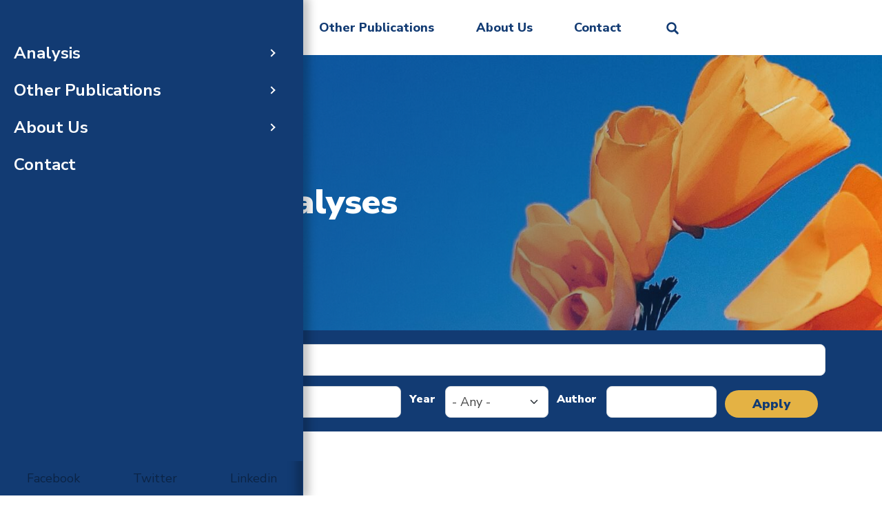

--- FILE ---
content_type: text/html; charset=UTF-8
request_url: https://www.chbrp.org/analysis/completed-analyses?page=26
body_size: 12862
content:
<!DOCTYPE html>
<html lang="en" dir="ltr" prefix="content: http://purl.org/rss/1.0/modules/content/  dc: http://purl.org/dc/terms/  foaf: http://xmlns.com/foaf/0.1/  og: http://ogp.me/ns#  rdfs: http://www.w3.org/2000/01/rdf-schema#  schema: http://schema.org/  sioc: http://rdfs.org/sioc/ns#  sioct: http://rdfs.org/sioc/types#  skos: http://www.w3.org/2004/02/skos/core#  xsd: http://www.w3.org/2001/XMLSchema# ">
  <head>
    <meta charset="utf-8" />
<script async src="https://www.googletagmanager.com/gtag/js?id=G-DCZQH45BKK"></script>
<script>window.dataLayer = window.dataLayer || [];function gtag(){dataLayer.push(arguments)};gtag("js", new Date());gtag("set", "developer_id.dMDhkMT", true);gtag("config", "G-DCZQH45BKK", {"groups":"default","page_placeholder":"PLACEHOLDER_page_location"});</script>
<link rel="canonical" href="https://www.chbrp.org/analysis/completed-analyses" />
<meta name="Generator" content="Drupal 11 (https://www.drupal.org)" />
<meta name="MobileOptimized" content="width" />
<meta name="HandheldFriendly" content="true" />
<meta name="viewport" content="width=device-width, initial-scale=1.0" />
<link rel="icon" href="/sites/all/themes/chbrp/favicon.ico" type="image/vnd.microsoft.icon" />

    <title>Completed Analyses | California Health Benefits Review Program</title>
    <link rel="stylesheet" media="all" href="/sites/default/files/css/css_qoJD2ecQiqUHbiDEaVnqBkW5HNPJQ0hM3fOe4mPhJeo.css?delta=0&amp;language=en&amp;theme=chbrp&amp;include=eJxFyDEOwCAIAMAPWXkTVKImWAlIG3_fpEuXG-5sZApVJqEcvrb0qyZFw2qozaFYKEr-J8elQdK9cUm-ffEAQud0d34cPvOYJYRfjVIkIQ" />
<link rel="stylesheet" media="all" href="/sites/default/files/css/css_r5kEdBGQoTgwwV1ocspQ-HAg-964DtM-5dvFPlvzGr0.css?delta=1&amp;language=en&amp;theme=chbrp&amp;include=eJxFyDEOwCAIAMAPWXkTVKImWAlIG3_fpEuXG-5sZApVJqEcvrb0qyZFw2qozaFYKEr-J8elQdK9cUm-ffEAQud0d34cPvOYJYRfjVIkIQ" />

    

    <link href="https://fonts.googleapis.com/css2?family=Open+Sans:wght@300;400;500;600;700;800&family=Nunito+Sans:wght@200;300;400;600;700;800;900&display=swap" rel="stylesheet">
    
  </head>
  <body class="page-complete-analysis page-analysis-completed-analyses path-node page-node-type-layout-page">
        <a href="#main-content" class="visually-hidden focusable skip-link">
      Skip to main content
    </a>
    
      <div class="dialog-off-canvas-main-canvas" data-off-canvas-main-canvas>
    
<div id="mmenu-page-wrapper">
<div class="layout-container header-layout-container">
    <div class="region region-top-search">
    <div id="block-searchtopnavblock" class="block block-chbrp-general block-chbrp-general-search-top-nav" role="search">
  
    
      <div class="active-search-container"><div class="container"><form class="header-search-form" data-drupal-selector="header-search-form" action="/analysis/completed-analyses?page=26" method="post" id="header-search-form" accept-charset="UTF-8">
  <div class="js-form-item form-item js-form-type-textfield form-type-textfield js-form-item-search form-item-search">
      <label for="edit-search" class="js-form-required form-required">Search by keyword</label>
        <input placeholder="Search by keyword" autocomplete="off" size="110" data-drupal-selector="edit-search" type="text" id="edit-search" name="search" value="" maxlength="128" class="form-text required" required="required" />

        </div>
<input autocomplete="off" data-drupal-selector="form-oa2qekjullinvb3-aemvf7qoywajsbl-s3juexttale" type="hidden" name="form_build_id" value="form-Oa2QekjuLLinvB3-aemVf7QoyWAJsBL-S3JUeXttalE" />
<input data-drupal-selector="edit-header-search-form" type="hidden" name="form_id" value="header_search_form" />
<div data-drupal-selector="edit-actions" class="form-actions js-form-wrapper form-wrapper" id="edit-actions--3"><input data-drupal-selector="edit-submit" type="submit" id="edit-submit" name="op" value="Search" class="button button--primary js-form-submit form-submit" />
</div>

</form>
<a title="Search" href="/search" class="search-toggle" aria-label="Close Search Form"><span class="svg-wrapper"><svg class="close-search-toggle-svg"  width="19px" height="19px" viewBox="0 0 19 19" version="1.1" xmlns="http://www.w3.org/2000/svg" xmlns:xlink="http://www.w3.org/1999/xlink">
    <title>SEARCH_CLOSE</title>
    <g stroke="none" stroke-width="1" fill="none" fill-rule="evenodd" stroke-linecap="round">
        <g transform="translate(-1379.000000, -51.000000)" stroke="#123B73" stroke-width="2.8125">
            <g transform="translate(1381.000000, 53.000000)">
                <line x1="15" y1="0" x2="0" y2="15" ></line>
                <line x1="15" y1="0" x2="0" y2="15" transform="translate(7.500000, 7.500000) scale(-1, 1) translate(-7.500000, -7.500000) "></line>
            </g>
        </g>
    </g>
</svg>    </span><span class="visually-hidden">Search</span></a></div>
</div>

  </div>

  </div>


  <div class="topbar-navigation">
     <div class="container">
       <div class="row">
      
       </div>
    </div>
   </div>

  <div class="main-navigation">



  <!-- The menu -->
        


    <div id="mobile-header">
      <div class="container">
        
        <a href="#mobile_nav" class="hamburger hamburger--elastic" tabindex="0"
            aria-label="Menu" role="button" aria-controls="mobile_nav">
          <div class="hamburger-box">
            <div class="hamburger-inner"></div>
          </div>
        </a>

                  <div class="region region-mobile-branding">
    <div id="block-sitebranding" class="block block-system block-system-branding-block">
  
    
        <a href="/" rel="home" class="site-logo">
      <img src="/sites/all/themes/chbrp/logo.svg" alt="Home" />
    </a>
        <div class="site-name">
      <a href="/" title="Home" rel="home">California Health Benefits Review Program</a>
    </div>
    </div>

  </div>

          <div class="region region-mobile-search">
    <div id="block-searchtopnavtoggleblock-2" class="block block-chbrp-general block-chbrp-general-search-top-nav-toggle">
  
    
      <a title="Search" href="/search" class="search-toggle">
            <svg class="search-toggle-svg" width="18px" height="18px" viewBox="0 0 18 18" version="1.1" xmlns="http://www.w3.org/2000/svg" xmlns:xlink="http://www.w3.org/1999/xlink">
            <title>SEARCH</title>
            <g id="APPROVED-WORKING" stroke="none" stroke-width="1" fill="none" fill-rule="evenodd">
                <g id="HOME_LIGHT_SEARCH" transform="translate(-1349.000000, -51.000000)" fill="#123B73" fill-rule="nonzero" stroke="#123B73" stroke-width="1.6">
                    <path d="M1350.70039,68 C1350.89754,68 1351.05837,67.9273671 1351.18288,67.7821012 L1355.44747,63.5175097 C1356.6511,64.4721141 1358.01038,64.9494163 1359.52529,64.9494163 C1361.30999,64.9494163 1362.83528,64.3164721 1364.10117,63.0505837 C1365.36706,61.7846952 1366,60.2594034 1366,58.4747082 C1366,56.690013 1365.36706,55.1647211 1364.10117,53.8988327 C1362.83528,52.6329442 1361.30999,52 1359.52529,52 C1357.7406,52 1356.2153,52.6329442 1354.94942,53.8988327 C1353.68353,55.1647211 1353.05058,56.690013 1353.05058,58.4747082 C1353.05058,59.9896239 1353.52789,61.3488975 1354.48249,62.5525292 L1350.2179,66.8171206 C1350.07263,66.9416342 1350,67.1024643 1350,67.2996109 C1350,67.4967575 1350.06744,67.6627756 1350.20233,67.7976654 C1350.33722,67.9325551 1350.50324,68 1350.70039,68 Z M1359.52529,63.9533074 C1358.01038,63.9533074 1356.71855,63.4189364 1355.64981,62.3501946 C1354.58106,61.2814527 1354.04669,59.9896239 1354.04669,58.4747082 C1354.04669,56.9597925 1354.58106,55.6679637 1355.64981,54.5992218 C1356.71855,53.5304799 1358.01038,52.9961089 1359.52529,52.9961089 C1361.04021,52.9961089 1362.33204,53.5304799 1363.40078,54.5992218 C1364.46952,55.6679637 1365.00389,56.9597925 1365.00389,58.4747082 C1365.00389,59.9896239 1364.46433,61.2866407 1363.38521,62.3657588 C1362.32685,63.4241245 1361.04021,63.9533074 1359.52529,63.9533074 Z" id="SEARCH" transform="translate(1358.000000, 60.000000) scale(-1, 1) translate(-1358.000000, -60.000000) "></path>
                </g>
            </g>
        </svg>
      </a>
  </div>

  </div>

  
      </div>
    </div>



    <div id="desktop-nav">
      <div class="container">
        <div class="row">
          
            <div class="region region-desktop-nav">
    <div id="block-chbrp-site-branding" class="block block-system block-system-branding-block">
  
    
        <a href="/" rel="home" class="site-logo">
      <img src="/sites/all/themes/chbrp/logo.svg" alt="Home" />
    </a>
        <div class="site-name">
      <a href="/" title="Home" rel="home">California Health Benefits Review Program</a>
    </div>
    </div>
<nav role="navigation" aria-labelledby="block-chbrp-main-menu-menu" id="block-chbrp-main-menu" class="block block-menu navigation menu--main">
            
  <h2 class="visually-hidden" id="block-chbrp-main-menu-menu">Main navigation</h2>
  

        
<span class="back-toggle"></span>
  <ul class="menu menu-level-0">
            
                    

      <li class="menu-item menu-item--expanded menu-item--active-trail">
        <a href="/analysis" data-drupal-link-system-path="node/229">Analysis</a>
                          
  
  <div class="menu_link_content menu-link-contentmain view-mode-default menu-dropdown menu-dropdown-0 menu-type-default">
              
  <ul class="menu menu-level-1">
            
                    

      <li class="menu-item">
        <a href="/analysis/60-day-timeline" data-drupal-link-system-path="node/246">60-day Timeline</a>
                          
  
  <div class="menu_link_content menu-link-contentmain view-mode-default menu-dropdown menu-dropdown-1 menu-type-default">
              
      </div>



              </li>
                 
                    

      <li class="menu-item menu-item--active-trail">
        <a href="/analysis/completed-analyses" data-drupal-link-system-path="node/230">Completed Analyses</a>
                          
  
  <div class="menu_link_content menu-link-contentmain view-mode-default menu-dropdown menu-dropdown-1 menu-type-default">
              
      </div>



              </li>
                 
                    

      <li class="menu-item">
        <a href="/analysis/glossary-key-terms" data-drupal-link-system-path="node/231">Glossary of Key Terms</a>
                          
  
  <div class="menu_link_content menu-link-contentmain view-mode-default menu-dropdown menu-dropdown-1 menu-type-default">
              
      </div>



              </li>
                 
                    

      <li class="menu-item">
        <a href="/analysis/recent-requests" data-drupal-link-system-path="node/281">Recent Requests</a>
                          
  
  <div class="menu_link_content menu-link-contentmain view-mode-default menu-dropdown menu-dropdown-1 menu-type-default">
              
      </div>



              </li>
                 
                    

      <li class="menu-item">
        <a href="/analysis/amendments-and-analysis-updates" data-drupal-link-system-path="node/552">Amendments and Analysis Updates</a>
                          
  
  <div class="menu_link_content menu-link-contentmain view-mode-default menu-dropdown menu-dropdown-1 menu-type-default">
              
      </div>



              </li>
         </ul>



      </div>



              </li>
                 
                    

      <li class="menu-item menu-item--expanded">
        <a href="/other-publications" data-drupal-link-system-path="node/224">Other Publications</a>
                          
  
  <div class="menu_link_content menu-link-contentmain view-mode-default menu-dropdown menu-dropdown-0 menu-type-default">
              
  <ul class="menu menu-level-1">
            
                    

      <li class="menu-item">
        <a href="/other-publications/all-publications?category=956" data-drupal-link-query="{&quot;category&quot;:&quot;956&quot;}" data-drupal-link-system-path="other-publications/all-publications">Explainers</a>
                          
  
  <div class="menu_link_content menu-link-contentmain view-mode-default menu-dropdown menu-dropdown-1 menu-type-default">
              
      </div>



              </li>
                 
                    

      <li class="menu-item">
        <a href="/other-publications/all-publications?category=957" data-drupal-link-query="{&quot;category&quot;:&quot;957&quot;}" data-drupal-link-system-path="other-publications/all-publications">External publications</a>
                          
  
  <div class="menu_link_content menu-link-contentmain view-mode-default menu-dropdown menu-dropdown-1 menu-type-default">
              
      </div>



              </li>
                 
                    

      <li class="menu-item">
        <a href="/other-publications/all-publications?category=958" data-drupal-link-query="{&quot;category&quot;:&quot;958&quot;}" data-drupal-link-system-path="other-publications/all-publications">Newsletter</a>
                          
  
  <div class="menu_link_content menu-link-contentmain view-mode-default menu-dropdown menu-dropdown-1 menu-type-default">
              
      </div>



              </li>
                 
                    

      <li class="menu-item">
        <a href="/other-publications/all-publications?category=954" data-drupal-link-query="{&quot;category&quot;:&quot;954&quot;}" data-drupal-link-system-path="other-publications/all-publications">Issue briefs</a>
                          
  
  <div class="menu_link_content menu-link-contentmain view-mode-default menu-dropdown menu-dropdown-1 menu-type-default">
              
      </div>



              </li>
                 
                    

      <li class="menu-item">
        <a href="/other-publications/all-publications?category=1253" data-drupal-link-query="{&quot;category&quot;:&quot;1253&quot;}" data-drupal-link-system-path="other-publications/all-publications">Nuts and Bolts</a>
                          
  
  <div class="menu_link_content menu-link-contentmain view-mode-default menu-dropdown menu-dropdown-1 menu-type-default">
              
      </div>



              </li>
                 
                    

      <li class="menu-item">
        <a href="/other-publications/all-publications?category=955" data-drupal-link-query="{&quot;category&quot;:&quot;955&quot;}" data-drupal-link-system-path="other-publications/all-publications">Policy snapshots</a>
                          
  
  <div class="menu_link_content menu-link-contentmain view-mode-default menu-dropdown menu-dropdown-1 menu-type-default">
              
      </div>



              </li>
                 
                    

      <li class="menu-item">
        <a href="/other-publications/all-publications?category=953" data-drupal-link-query="{&quot;category&quot;:&quot;953&quot;}" data-drupal-link-system-path="other-publications/all-publications">Resources</a>
                          
  
  <div class="menu_link_content menu-link-contentmain view-mode-default menu-dropdown menu-dropdown-1 menu-type-default">
              
      </div>



              </li>
         </ul>



      </div>



              </li>
                 
                    

      <li class="menu-item menu-item--expanded">
        <a href="/about" data-drupal-link-system-path="node/219">About Us</a>
                          
  
  <div class="menu_link_content menu-link-contentmain view-mode-default menu-dropdown menu-dropdown-0 menu-type-default">
              
  <ul class="menu menu-level-1">
            
                    

      <li class="menu-item">
        <a href="/about" data-drupal-link-system-path="node/219">About CHBRP</a>
                          
  
  <div class="menu_link_content menu-link-contentmain view-mode-default menu-dropdown menu-dropdown-1 menu-type-default">
              
      </div>



              </li>
                 
                    

      <li class="menu-item menu-item--collapsed">
        <a href="/about/analysis-methodology" data-drupal-link-system-path="node/225">Analysis Methodology</a>
                          
  
  <div class="menu_link_content menu-link-contentmain view-mode-default menu-dropdown menu-dropdown-1 menu-type-default">
              
      </div>



              </li>
                 
                    

      <li class="menu-item">
        <a href="/about/faqs" data-drupal-link-system-path="node/220">FAQs</a>
                          
  
  <div class="menu_link_content menu-link-contentmain view-mode-default menu-dropdown menu-dropdown-1 menu-type-default">
              
      </div>



              </li>
                 
                    

      <li class="menu-item menu-item--collapsed">
        <a href="/about/people" data-drupal-link-system-path="node/221">People</a>
                          
  
  <div class="menu_link_content menu-link-contentmain view-mode-default menu-dropdown menu-dropdown-1 menu-type-default">
              
      </div>



              </li>
                 
                    

      <li class="menu-item">
        <a href="/about/recent-presentations" data-drupal-link-system-path="node/276">Recent Presentations</a>
                          
  
  <div class="menu_link_content menu-link-contentmain view-mode-default menu-dropdown menu-dropdown-1 menu-type-default">
              
      </div>



              </li>
                 
                    

      <li class="menu-item">
        <a href="/about/reports-implementing-chbrps-authorizing-statute" data-drupal-link-system-path="node/277">Reports on implementing CHBRP’s authorizing statute</a>
                          
  
  <div class="menu_link_content menu-link-contentmain view-mode-default menu-dropdown menu-dropdown-1 menu-type-default">
              
      </div>



              </li>
         </ul>



      </div>



              </li>
                 
                    

      <li class="menu-item">
        <a href="/contact" data-drupal-link-system-path="node/267">Contact</a>
                          
  
  <div class="menu_link_content menu-link-contentmain view-mode-default menu-dropdown menu-dropdown-0 menu-type-default">
              
      </div>



              </li>
         </ul>


  </nav>
<div id="block-searchtopnavtoggleblock" class="block block-chbrp-general block-chbrp-general-search-top-nav-toggle">
  
    
      <a title="Search" href="/search" class="search-toggle">
            <svg class="search-toggle-svg" width="18px" height="18px" viewBox="0 0 18 18" version="1.1" xmlns="http://www.w3.org/2000/svg" xmlns:xlink="http://www.w3.org/1999/xlink">
            <title>SEARCH</title>
            <g id="APPROVED-WORKING" stroke="none" stroke-width="1" fill="none" fill-rule="evenodd">
                <g id="HOME_LIGHT_SEARCH" transform="translate(-1349.000000, -51.000000)" fill="#123B73" fill-rule="nonzero" stroke="#123B73" stroke-width="1.6">
                    <path d="M1350.70039,68 C1350.89754,68 1351.05837,67.9273671 1351.18288,67.7821012 L1355.44747,63.5175097 C1356.6511,64.4721141 1358.01038,64.9494163 1359.52529,64.9494163 C1361.30999,64.9494163 1362.83528,64.3164721 1364.10117,63.0505837 C1365.36706,61.7846952 1366,60.2594034 1366,58.4747082 C1366,56.690013 1365.36706,55.1647211 1364.10117,53.8988327 C1362.83528,52.6329442 1361.30999,52 1359.52529,52 C1357.7406,52 1356.2153,52.6329442 1354.94942,53.8988327 C1353.68353,55.1647211 1353.05058,56.690013 1353.05058,58.4747082 C1353.05058,59.9896239 1353.52789,61.3488975 1354.48249,62.5525292 L1350.2179,66.8171206 C1350.07263,66.9416342 1350,67.1024643 1350,67.2996109 C1350,67.4967575 1350.06744,67.6627756 1350.20233,67.7976654 C1350.33722,67.9325551 1350.50324,68 1350.70039,68 Z M1359.52529,63.9533074 C1358.01038,63.9533074 1356.71855,63.4189364 1355.64981,62.3501946 C1354.58106,61.2814527 1354.04669,59.9896239 1354.04669,58.4747082 C1354.04669,56.9597925 1354.58106,55.6679637 1355.64981,54.5992218 C1356.71855,53.5304799 1358.01038,52.9961089 1359.52529,52.9961089 C1361.04021,52.9961089 1362.33204,53.5304799 1363.40078,54.5992218 C1364.46952,55.6679637 1365.00389,56.9597925 1365.00389,58.4747082 C1365.00389,59.9896239 1364.46433,61.2866407 1363.38521,62.3657588 C1362.32685,63.4241245 1361.04021,63.9533074 1359.52529,63.9533074 Z" id="SEARCH" transform="translate(1358.000000, 60.000000) scale(-1, 1) translate(-1358.000000, -60.000000) "></path>
                </g>
            </g>
        </svg>
      </a>
  </div>
<div id="block-headersocialmedialinks" class="block block-block-content block-block-contentdeff8f3b-b8d6-45e3-98ec-c9de9b7745cd block-content basic block-bundle-basic">
  
    
      
            <div class="clearfix text-formatted field field--name-body field--type-text-with-summary field--label-hidden field__item"><ul aria-label="Social Media Links" class="socials">
	<li class="fb"><a href="https://www.facebook.com/CHBRPatUC/?ref=aymt_homepage_panel" target="_BLANK">Facebook</a></li>
	<li class="li"><a href="https://www.linkedin.com/company/california-health-benefits-review-program-chbrp-" target="_BLANK">Linkedin</a></li>
	<li class="in"><a href="https://www.instagram.com/chbrp_at_uc" target="_BLANK">Instagram</a></li>
	<li class="th"><a href="https://www.threads.net/@chbrp_at_uc" target="_BLANK">Threads</a></li>
    <li class="bs"><a href="https://bsky.app/profile/chbrp.bsky.social" target="_BLANK">Bluesky</a></li>
</ul>
</div>
      
  </div>

  </div>

        </div>
      </div>
    </div>



    




      </div>
</div>

<div class="layout-container">
  
  <header class="has-banner">
          <div class="banner" role="banner">
          <div class="region region-banner-header">
    <div id="block-dynamicbannerblock" class="block block-chbrp-general block-chbrp-general-dynamic-banner-block">
  
    
        <div class="paragraph paragraph--type--banner paragraph--view-mode--default banner-waypoint banner-style-inner-expanded">
          <div class="image-container">
        
            <div class="field field--name-field-media-image field--type-entity-reference field--label-hidden field__item"><div class="media media--type-banner media--view-mode-default">
  
      
  <div class="field field--name-field-media-image field--type-image field--label-visually_hidden">
    <div class="field__label visually-hidden">Image</div>
              <div class="field__item">  <img loading="lazy" src="/sites/default/files/styles/max_2600x2600/public/2022-11/ABOUT-2300.jpg?itok=tZSY21A8" width="2300" height="480" alt="flower and sky" typeof="foaf:Image" class="image-style-max-2600x2600" />


</div>
          </div>

  </div>
</div>
      
      </div>
      <div class="content-overlay">
        <div class="container">
          <div class="row">
            <div class="content-block">
                              <div id="block-breadcrumbs" class="block block-system block-system-breadcrumb-block">
  
    
        <nav class="breadcrumb" role="navigation" aria-labelledby="system-breadcrumb">
    <h2 id="system-breadcrumb" class="visually-hidden">Breadcrumb</h2>
    <ol>
          <li>
                  <a href="/analysis">Analysis</a>
              </li>
        </ol>
  </nav>

  </div>

                <h1 class="banner-title">Completed Analyses</h1>
                

                                  
                
                          </div>
          </div>
        </div>
      </div>
      </div>

  </div>

  </div>

      </div>
    
            <div class="region region-header-ctx-nav">
    <div class="views-exposed-form block block-views block-views-exposed-filter-block-bills--block-2" data-drupal-selector="views-exposed-form-bills-block-2" id="block-views-exposed-filter-block-bills-block-2">
  
    
      <form action="/analysis/completed-analyses" method="get" id="views-exposed-form--bills--block-2" accept-charset="UTF-8">
  <div class="form--inline clearfix">
  <div class="js-form-item form-item js-form-type-textfield form-type-textfield js-form-item-keywords form-item-keywords">
      <label for="edit-keywords--2">Keywords</label>
        <input data-drupal-selector="edit-keywords" type="text" id="edit-keywords--2" name="keywords" value="" size="30" maxlength="128" class="form-text" />

        </div>
<div class="js-form-item form-item js-form-type-select form-type-select js-form-item-field__bill-house-value form-item-field__bill-house-value">
      <label for="edit-field-bill-house-value--2">House</label>
        <select data-drupal-selector="edit-field-bill-house-value" id="edit-field-bill-house-value--2" name="field__bill_house_value" class="form-select"><option value="All" selected="selected">- Any -</option><option value="AB">AB</option><option value="SB">SB</option><option value="SB-TBD">SB-TBD</option></select>
        </div>
<div class="js-form-item form-item js-form-type-textfield form-type-textfield js-form-item-field__bill-number-value form-item-field__bill-number-value">
      <label for="edit-field-bill-number-value--2">Bill Number</label>
        <input data-drupal-selector="edit-field-bill-number-value" type="text" id="edit-field-bill-number-value--2" name="field__bill_number_value" value="" size="30" maxlength="128" class="form-text" />

        </div>
<div class="js-form-item form-item js-form-type-select form-type-select js-form-item-field__bill-legislative-session-target-id form-item-field__bill-legislative-session-target-id">
      <label for="edit-field-bill-legislative-session-target-id--2">Year</label>
        <select data-drupal-selector="edit-field-bill-legislative-session-target-id" id="edit-field-bill-legislative-session-target-id--2" name="field__bill_legislative_session_target_id" class="form-select"><option value="All" selected="selected">- Any -</option><option value="1254">2025-2026</option><option value="1153">2023-2024</option><option value="978">2021-2022</option><option value="977">2019-2020</option><option value="976">2017-2018</option><option value="975">2015-2016</option><option value="974">2013-2014</option><option value="973">2011-2012</option><option value="972">2009-2010</option><option value="971">2007-2008</option><option value="970">2005-2006</option><option value="969">2003-2004</option></select>
        </div>
<div class="js-form-item form-item js-form-type-textfield form-type-textfield js-form-item-field__bill-author-value form-item-field__bill-author-value">
      <label for="edit-field-bill-author-value--2">Author</label>
        <input data-drupal-selector="edit-field-bill-author-value" type="text" id="edit-field-bill-author-value--2" name="field__bill_author_value" value="" size="30" maxlength="128" class="form-text" />

        </div>
<div data-drupal-selector="edit-actions" class="form-actions js-form-wrapper form-wrapper" id="edit-actions--2"><input data-drupal-selector="edit-submit-bills-2" type="submit" id="edit-submit-bills---2" value="Apply" class="button js-form-submit form-submit" />
</div>

</div>

</form>

  </div>

  </div>

      </header>
     <div class="container">
      <div class="row">
         <div class="region region-highlighted">
    <div data-drupal-messages-fallback class="hidden"></div>

  </div>

         
      </div>
    </div>
  
 <main role="main">
     <a id="main-content" tabindex="-1"></a>


    

            <div  class="primary-layout-content">
                <div >


     
            <div class="region region-content">
    <div id="block-chbrp-content" class="block block-system block-system-main-block">
  
    
      
<article about="/analysis/completed-analyses" class="node node--type-layout-page node--view-mode-full">

  
    

  


  
  <div class="node__content">
      <div  class="bs-layout one-column container">
          <div  class="main-region col-md-12">
        <div class="views-element-container block block-views block-views-block-bills--block-2">
  
    
      <div><div class="view view--bills- view-id-_bills_ view-display-id-block_2 js-view-dom-id-8d4fc3444e7c3f5da0cda8b3dfe36f04efe7e47ceb388667bc90965864cd34fa">
  
    
      
      <div class="view-content">
      <div class="view-grouping">
  <div class="view-grouping-header">
<div about="/taxonomy/term/970" id="taxonomy-term-970" class="taxonomy-term vocabulary--bill-legislative-sessions">
  
      <h3>
            <div class="field field--name-name field--type-string field--label-hidden field__item">2005-2006</div>
      </h3>
    
  </div></div>
  <div class="view-grouping-content">  <div class="grouped-heading">
          <div class="house-grouping">ASSEMBLY BILLS</div>
      </div>

<div class="view-content-row-wrapper ">
          <div class="views-row " data-hash="">

<div about="/node/46" class="node node--type-bill node--view-mode-teaser">
  

  
  <div class="inner">
    <div class="bill-title"> <div class="field field--name-title field--type-string field--label-hidden">AB 228</div>
</div>

    <h3>
            <div class="field field--name-field__bill-topic field--type-string field--label-hidden field__item">Transplantation Services: Human Immunodeficiancy Virus</div>
      </h3>

    
            <div class="field field--name-field__bill-author field--type-string field--label-hidden field__item">Koretz</div>
      

        <div class="status-of-bill">
      <a href="/analysis/status-of-bills/2005-2006#bill-AB-228"
      >Amendments and Updates</a>
    </div>
        <div class="bill-documents">
      <div class="bill-document-list"><div class="views-element-container"><div class="view view--bill-documents- view-id-_bill_documents_ view-display-id-block_1 js-view-dom-id-eaa5f394ffc4956195e563207401fdc373e7b4622be9ac7b041e219ff51fb03c">
  
    
      
      <div class="view-content">
              
  <details class="document-group">
    <summary class="document-date" aria-label="2005-04-07 documents">Analysis Documents 2005-04-07</summary>
    <div class="document-items">
              <div class="views-field views-field-field__bill-document-type"><div class="field-content"><a href="/sites/default/files/bill-documents/AB228/ab228-LegislationText.pdf" target="_blank">Legislation Text</a> </div></div>
              <div class="views-field views-field-field__bill-document-type"><div class="field-content"><a href="/sites/default/files/bill-documents/AB228/ab228-FullReport.pdf" target="_blank">Full Report</a> </div></div>
          </div>
  </details>

    </div>
  
          </div>
</div>
</div>

    </div>
  </div>
  <div class="bill-sharing">
    <ul class="bill-sharing-items"><li><a class="mail" href="mailto:%20?subject=CHBRP Bill Analysis on AB228&body=https://www.chbrp.org/analysis/completed-analyses?field__bill_house_value=AB&field__bill_number_value=228">mail</a></li><li><a class="fb" href="https://www.facebook.com/sharer/sharer.php?u=https://www.chbrp.org/analysis/completed-analyses?field__bill_house_value=AB&field__bill_number_value=228">fb</a></li><li><a class="ln" href="https://www.linkedin.com/sharing/share-offsite/?url=https://www.chbrp.org/analysis/completed-analyses?field__bill_house_value=AB&field__bill_number_value=228">ln</a></li><li><a class="tw" href="http://twitter.com/share?text=CHBRP Bill Analysis on AB228&url=https://www.chbrp.org/analysis/completed-analyses?field__bill_house_value=AB&field__bill_number_value=228">tw</a></li><li><a class="bs" href="https://bsky.app/intent/compose?text=CHBRP Bill Analysis on AB228 https://www.chbrp.org/analysis/completed-analyses?field__bill_house_value=AB&field__bill_number_value=228">tw</a></li></ul>
  </div>
</div>
    </div>
          <div class="views-row " data-hash="1">

<div about="/node/150" class="node node--type-bill node--view-mode-teaser">
  

  
  <div class="inner">
    <div class="bill-title"> <div class="field field--name-title field--type-string field--label-hidden">AB 264</div>
</div>

    <h3>
            <div class="field field--name-field__bill-topic field--type-string field--label-hidden field__item">Pediatric Asthma Self-Management Training and Education Services</div>
      </h3>

    
            <div class="field field--name-field__bill-author field--type-string field--label-hidden field__item">Chan</div>
      

        <div class="status-of-bill">
      <a href="/analysis/status-of-bills/2005-2006#bill-AB-264"
      >Amendments and Updates</a>
    </div>
        <div class="bill-documents">
      <div class="bill-document-list"><div class="views-element-container"><div class="view view--bill-documents- view-id-_bill_documents_ view-display-id-block_1 js-view-dom-id-6ad8d2147c429ed4aca38d782dc3b069f6978145034a7608e33e1022b6b12f6e">
  
    
      
      <div class="view-content">
              
  <details class="document-group">
    <summary class="document-date" aria-label="2006-03-03 documents">Analysis Documents 2006-03-03</summary>
    <div class="document-items">
              <div class="views-field views-field-field__bill-document-type"><div class="field-content"><a href="/sites/default/files/bill-documents/AB264/ab264-LegislationText.pdf" target="_blank">Legislation Text</a> </div></div>
              <div class="views-field views-field-field__bill-document-type"><div class="field-content"><a href="/sites/default/files/bill-documents/AB264/ab264-FullReport.pdf" target="_blank">Full Report</a> </div></div>
          </div>
  </details>
    
  <details class="document-group">
    <summary class="document-date" aria-label="2006-05-25 documents">Analysis Documents 2006-05-25</summary>
    <div class="document-items">
              <div class="views-field views-field-field__bill-document-type"><div class="field-content"><a href="/sites/default/files/bill-documents/AB264/AB264%20FINAL%20to%20Legislature.pdf" target="_blank">Amended Full Report</a> </div></div>
          </div>
  </details>
    
  <details class="document-group">
    <summary class="document-date" aria-label="2006-06-08 documents">Analysis Documents 2006-06-08</summary>
    <div class="document-items">
              <div class="views-field views-field-field__bill-document-type"><div class="field-content"><a href="/sites/default/files/bill-documents/AB264/ab264-Letter.pdf" target="_blank">Letter</a> </div></div>
          </div>
  </details>

    </div>
  
          </div>
</div>
</div>

    </div>
  </div>
  <div class="bill-sharing">
    <ul class="bill-sharing-items"><li><a class="mail" href="mailto:%20?subject=CHBRP Bill Analysis on AB264&body=https://www.chbrp.org/analysis/completed-analyses?field__bill_house_value=AB&field__bill_number_value=264">mail</a></li><li><a class="fb" href="https://www.facebook.com/sharer/sharer.php?u=https://www.chbrp.org/analysis/completed-analyses?field__bill_house_value=AB&field__bill_number_value=264">fb</a></li><li><a class="ln" href="https://www.linkedin.com/sharing/share-offsite/?url=https://www.chbrp.org/analysis/completed-analyses?field__bill_house_value=AB&field__bill_number_value=264">ln</a></li><li><a class="tw" href="http://twitter.com/share?text=CHBRP Bill Analysis on AB264&url=https://www.chbrp.org/analysis/completed-analyses?field__bill_house_value=AB&field__bill_number_value=264">tw</a></li><li><a class="bs" href="https://bsky.app/intent/compose?text=CHBRP Bill Analysis on AB264 https://www.chbrp.org/analysis/completed-analyses?field__bill_house_value=AB&field__bill_number_value=264">tw</a></li></ul>
  </div>
</div>
    </div>
          <div class="views-row " data-hash="2">

<div about="/node/47" class="node node--type-bill node--view-mode-teaser">
  

  
  <div class="inner">
    <div class="bill-title"> <div class="field field--name-title field--type-string field--label-hidden">AB 1185</div>
</div>

    <h3>
            <div class="field field--name-field__bill-topic field--type-string field--label-hidden field__item">Chiropractic Services</div>
      </h3>

    
            <div class="field field--name-field__bill-author field--type-string field--label-hidden field__item">Koretz</div>
      

        <div class="status-of-bill">
      <a href="/analysis/status-of-bills/2005-2006#bill-AB-1185"
      >Amendments and Updates</a>
    </div>
        <div class="bill-documents">
      <div class="bill-document-list"><div class="views-element-container"><div class="view view--bill-documents- view-id-_bill_documents_ view-display-id-block_1 js-view-dom-id-9abd6658c21f6214e7cb4061ad8ca27b0e773d9f466eb3d7a84bd9ffa10508d6">
  
    
      
      <div class="view-content">
              
  <details class="document-group">
    <summary class="document-date" aria-label="2005-07-05 documents">Analysis Documents 2005-07-05</summary>
    <div class="document-items">
              <div class="views-field views-field-field__bill-document-type"><div class="field-content"><a href="/sites/default/files/bill-documents/AB1185/ab1185-LegislationText.pdf" target="_blank">Legislation Text</a> </div></div>
              <div class="views-field views-field-field__bill-document-type"><div class="field-content"><a href="/sites/default/files/bill-documents/AB1185/ab1185-FullReport.pdf" target="_blank">Full Report</a> </div></div>
          </div>
  </details>

    </div>
  
          </div>
</div>
</div>

    </div>
  </div>
  <div class="bill-sharing">
    <ul class="bill-sharing-items"><li><a class="mail" href="mailto:%20?subject=CHBRP Bill Analysis on AB1185&body=https://www.chbrp.org/analysis/completed-analyses?field__bill_house_value=AB&field__bill_number_value=1185">mail</a></li><li><a class="fb" href="https://www.facebook.com/sharer/sharer.php?u=https://www.chbrp.org/analysis/completed-analyses?field__bill_house_value=AB&field__bill_number_value=1185">fb</a></li><li><a class="ln" href="https://www.linkedin.com/sharing/share-offsite/?url=https://www.chbrp.org/analysis/completed-analyses?field__bill_house_value=AB&field__bill_number_value=1185">ln</a></li><li><a class="tw" href="http://twitter.com/share?text=CHBRP Bill Analysis on AB1185&url=https://www.chbrp.org/analysis/completed-analyses?field__bill_house_value=AB&field__bill_number_value=1185">tw</a></li><li><a class="bs" href="https://bsky.app/intent/compose?text=CHBRP Bill Analysis on AB1185 https://www.chbrp.org/analysis/completed-analyses?field__bill_house_value=AB&field__bill_number_value=1185">tw</a></li></ul>
  </div>
</div>
    </div>
          <div class="views-row " data-hash="3">

<div about="/node/34" class="node node--type-bill node--view-mode-teaser">
  

  
  <div class="inner">
    <div class="bill-title"> <div class="field field--name-title field--type-string field--label-hidden">AB 2012</div>
</div>

    <h3>
            <div class="field field--name-field__bill-topic field--type-string field--label-hidden field__item">Orthotic and Prosthetic Devices</div>
      </h3>

    
            <div class="field field--name-field__bill-author field--type-string field--label-hidden field__item">Emmerson</div>
      

        <div class="status-of-bill">
      <a href="/analysis/status-of-bills/2005-2006#bill-AB-2012"
      >Amendments and Updates</a>
    </div>
        <div class="bill-documents">
      <div class="bill-document-list"><div class="views-element-container"><div class="view view--bill-documents- view-id-_bill_documents_ view-display-id-block_1 js-view-dom-id-6e2b56fdcce468d14a2cbb47e4eddf2febc9a57c84b9dfb52833d8b5dc8b7a52">
  
    
      
      <div class="view-content">
              
  <details class="document-group">
    <summary class="document-date" aria-label="2006-06-15 documents">Analysis Documents 2006-06-15</summary>
    <div class="document-items">
              <div class="views-field views-field-field__bill-document-type"><div class="field-content"><a href="/sites/default/files/bill-documents/AB2012/ab2012-LegislationText_1.pdf" target="_blank">Legislation Text</a> </div></div>
              <div class="views-field views-field-field__bill-document-type"><div class="field-content"><a href="/sites/default/files/bill-documents/AB2012/ab2012-FullReport_1.pdf" target="_blank">Full Report</a> </div></div>
          </div>
  </details>

    </div>
  
          </div>
</div>
</div>

    </div>
  </div>
  <div class="bill-sharing">
    <ul class="bill-sharing-items"><li><a class="mail" href="mailto:%20?subject=CHBRP Bill Analysis on AB2012&body=https://www.chbrp.org/analysis/completed-analyses?field__bill_house_value=AB&field__bill_number_value=2012">mail</a></li><li><a class="fb" href="https://www.facebook.com/sharer/sharer.php?u=https://www.chbrp.org/analysis/completed-analyses?field__bill_house_value=AB&field__bill_number_value=2012">fb</a></li><li><a class="ln" href="https://www.linkedin.com/sharing/share-offsite/?url=https://www.chbrp.org/analysis/completed-analyses?field__bill_house_value=AB&field__bill_number_value=2012">ln</a></li><li><a class="tw" href="http://twitter.com/share?text=CHBRP Bill Analysis on AB2012&url=https://www.chbrp.org/analysis/completed-analyses?field__bill_house_value=AB&field__bill_number_value=2012">tw</a></li><li><a class="bs" href="https://bsky.app/intent/compose?text=CHBRP Bill Analysis on AB2012 https://www.chbrp.org/analysis/completed-analyses?field__bill_house_value=AB&field__bill_number_value=2012">tw</a></li></ul>
  </div>
</div>
    </div>
          <div class="views-row " data-hash="4">

<div about="/node/33" class="node node--type-bill node--view-mode-teaser">
  

  
  <div class="inner">
    <div class="bill-title"> <div class="field field--name-title field--type-string field--label-hidden">AB 2012</div>
</div>

    <h3>
            <div class="field field--name-field__bill-topic field--type-string field--label-hidden field__item">Orthotic and Prosthetic Devices</div>
      </h3>

    
            <div class="field field--name-field__bill-author field--type-string field--label-hidden field__item">Emmerson</div>
      

        <div class="status-of-bill">
      <a href="/analysis/status-of-bills/2005-2006#bill-AB-2012"
      >Amendments and Updates</a>
    </div>
        <div class="bill-documents">
      <div class="bill-document-list"><div class="views-element-container"><div class="view view--bill-documents- view-id-_bill_documents_ view-display-id-block_1 js-view-dom-id-26bc2defa3c8ee71efc2f4a344e35ca08e66d3ecdca8cb772e8dc8382246c05d">
  
    
      
      <div class="view-content">
              
  <details class="document-group">
    <summary class="document-date" aria-label="2006-04-11 documents">Analysis Documents 2006-04-11</summary>
    <div class="document-items">
              <div class="views-field views-field-field__bill-document-type"><div class="field-content"><a href="/sites/default/files/bill-documents/AB2012/ab2012-LegislationText.pdf" target="_blank">Legislation Text</a> </div></div>
              <div class="views-field views-field-field__bill-document-type"><div class="field-content"><a href="/sites/default/files/bill-documents/AB2012/ab2012-FullReport.pdf" target="_blank">Full Report</a> </div></div>
          </div>
  </details>

    </div>
  
          </div>
</div>
</div>

    </div>
  </div>
  <div class="bill-sharing">
    <ul class="bill-sharing-items"><li><a class="mail" href="mailto:%20?subject=CHBRP Bill Analysis on AB2012&body=https://www.chbrp.org/analysis/completed-analyses?field__bill_house_value=AB&field__bill_number_value=2012">mail</a></li><li><a class="fb" href="https://www.facebook.com/sharer/sharer.php?u=https://www.chbrp.org/analysis/completed-analyses?field__bill_house_value=AB&field__bill_number_value=2012">fb</a></li><li><a class="ln" href="https://www.linkedin.com/sharing/share-offsite/?url=https://www.chbrp.org/analysis/completed-analyses?field__bill_house_value=AB&field__bill_number_value=2012">ln</a></li><li><a class="tw" href="http://twitter.com/share?text=CHBRP Bill Analysis on AB2012&url=https://www.chbrp.org/analysis/completed-analyses?field__bill_house_value=AB&field__bill_number_value=2012">tw</a></li><li><a class="bs" href="https://bsky.app/intent/compose?text=CHBRP Bill Analysis on AB2012 https://www.chbrp.org/analysis/completed-analyses?field__bill_house_value=AB&field__bill_number_value=2012">tw</a></li></ul>
  </div>
</div>
    </div>
          <div class="views-row " data-hash="5">

<div about="/node/35" class="node node--type-bill node--view-mode-teaser">
  

  
  <div class="inner">
    <div class="bill-title"> <div class="field field--name-title field--type-string field--label-hidden">AB 2281</div>
</div>

    <h3>
            <div class="field field--name-field__bill-topic field--type-string field--label-hidden field__item">High Deductible Health Care Coverage</div>
      </h3>

    
            <div class="field field--name-field__bill-author field--type-string field--label-hidden field__item">Chan</div>
      

        <div class="status-of-bill">
      <a href="/analysis/status-of-bills/2005-2006#bill-AB-2281"
      >Amendments and Updates</a>
    </div>
        <div class="bill-documents">
      <div class="bill-document-list"><div class="views-element-container"><div class="view view--bill-documents- view-id-_bill_documents_ view-display-id-block_1 js-view-dom-id-91d27bb69eb37e5cad7c9745943df6997e75c45c4197fd637a29294462f0166a">
  
    
      
      <div class="view-content">
              
  <details class="document-group">
    <summary class="document-date" aria-label="2006-04-18 documents">Analysis Documents 2006-04-18</summary>
    <div class="document-items">
              <div class="views-field views-field-field__bill-document-type"><div class="field-content"><a href="/sites/default/files/bill-documents/AB2281/ab2281-LegislationText.pdf" target="_blank">Legislation Text</a> </div></div>
              <div class="views-field views-field-field__bill-document-type"><div class="field-content"><a href="/sites/default/files/bill-documents/AB2281/ab2281-FullReport.pdf" target="_blank">Full Report</a> </div></div>
          </div>
  </details>

    </div>
  
          </div>
</div>
</div>

    </div>
  </div>
  <div class="bill-sharing">
    <ul class="bill-sharing-items"><li><a class="mail" href="mailto:%20?subject=CHBRP Bill Analysis on AB2281&body=https://www.chbrp.org/analysis/completed-analyses?field__bill_house_value=AB&field__bill_number_value=2281">mail</a></li><li><a class="fb" href="https://www.facebook.com/sharer/sharer.php?u=https://www.chbrp.org/analysis/completed-analyses?field__bill_house_value=AB&field__bill_number_value=2281">fb</a></li><li><a class="ln" href="https://www.linkedin.com/sharing/share-offsite/?url=https://www.chbrp.org/analysis/completed-analyses?field__bill_house_value=AB&field__bill_number_value=2281">ln</a></li><li><a class="tw" href="http://twitter.com/share?text=CHBRP Bill Analysis on AB2281&url=https://www.chbrp.org/analysis/completed-analyses?field__bill_house_value=AB&field__bill_number_value=2281">tw</a></li><li><a class="bs" href="https://bsky.app/intent/compose?text=CHBRP Bill Analysis on AB2281 https://www.chbrp.org/analysis/completed-analyses?field__bill_house_value=AB&field__bill_number_value=2281">tw</a></li></ul>
  </div>
</div>
    </div>
  </div>

  <div class="grouped-heading">
          <div class="house-grouping">SENATE BILLS</div>
      </div>

<div class="view-content-row-wrapper ">
          <div class="views-row " data-hash="">

<div about="/node/48" class="node node--type-bill node--view-mode-teaser">
  

  
  <div class="inner">
    <div class="bill-title"> <div class="field field--name-title field--type-string field--label-hidden">SB 415</div>
</div>

    <h3>
            <div class="field field--name-field__bill-topic field--type-string field--label-hidden field__item">Prescription Drugs: Alzheimers Disease</div>
      </h3>

    
            <div class="field field--name-field__bill-author field--type-string field--label-hidden field__item">Alquist</div>
      

        <div class="status-of-bill">
      <a href="/analysis/status-of-bills/2005-2006#bill-SB-415"
      >Amendments and Updates</a>
    </div>
        <div class="bill-documents">
      <div class="bill-document-list"><div class="views-element-container"><div class="view view--bill-documents- view-id-_bill_documents_ view-display-id-block_1 js-view-dom-id-aeb5c0f7be18db819fd48deea035a2c6a3c2c6c7de6b411f83eb02e0a99503df">
  
    
      
      <div class="view-content">
              
  <details class="document-group">
    <summary class="document-date" aria-label="2005-04-16 documents">Analysis Documents 2005-04-16</summary>
    <div class="document-items">
              <div class="views-field views-field-field__bill-document-type"><div class="field-content"><a href="/sites/default/files/bill-documents/SB415/sb415-LegislationText.pdf" target="_blank">Legislation Text</a> </div></div>
              <div class="views-field views-field-field__bill-document-type"><div class="field-content"><a href="/sites/default/files/bill-documents/SB415/sb415-FullReport.pdf" target="_blank">Full Report</a> </div></div>
          </div>
  </details>

    </div>
  
          </div>
</div>
</div>

    </div>
  </div>
  <div class="bill-sharing">
    <ul class="bill-sharing-items"><li><a class="mail" href="mailto:%20?subject=CHBRP Bill Analysis on SB415&body=https://www.chbrp.org/analysis/completed-analyses?field__bill_house_value=SB&field__bill_number_value=415">mail</a></li><li><a class="fb" href="https://www.facebook.com/sharer/sharer.php?u=https://www.chbrp.org/analysis/completed-analyses?field__bill_house_value=SB&field__bill_number_value=415">fb</a></li><li><a class="ln" href="https://www.linkedin.com/sharing/share-offsite/?url=https://www.chbrp.org/analysis/completed-analyses?field__bill_house_value=SB&field__bill_number_value=415">ln</a></li><li><a class="tw" href="http://twitter.com/share?text=CHBRP Bill Analysis on SB415&url=https://www.chbrp.org/analysis/completed-analyses?field__bill_house_value=SB&field__bill_number_value=415">tw</a></li><li><a class="bs" href="https://bsky.app/intent/compose?text=CHBRP Bill Analysis on SB415 https://www.chbrp.org/analysis/completed-analyses?field__bill_house_value=SB&field__bill_number_value=415">tw</a></li></ul>
  </div>
</div>
    </div>
          <div class="views-row " data-hash="1">

<div about="/node/49" class="node node--type-bill node--view-mode-teaser">
  

  
  <div class="inner">
    <div class="bill-title"> <div class="field field--name-title field--type-string field--label-hidden">SB 572</div>
</div>

    <h3>
            <div class="field field--name-field__bill-topic field--type-string field--label-hidden field__item">Mental Health Benefits</div>
      </h3>

    
            <div class="field field--name-field__bill-author field--type-string field--label-hidden field__item">Perata</div>
      

        <div class="status-of-bill">
      <a href="/analysis/status-of-bills/2005-2006#bill-SB-572"
      >Amendments and Updates</a>
    </div>
        <div class="bill-documents">
      <div class="bill-document-list"><div class="views-element-container"><div class="view view--bill-documents- view-id-_bill_documents_ view-display-id-block_1 js-view-dom-id-25fac9b75fb8cb224dac79cdd5a34af10f8fe4e7005d93876df9fd70083a2193">
  
    
      
      <div class="view-content">
              
  <details class="document-group">
    <summary class="document-date" aria-label="2005-04-16 documents">Analysis Documents 2005-04-16</summary>
    <div class="document-items">
              <div class="views-field views-field-field__bill-document-type"><div class="field-content"><a href="/sites/default/files/bill-documents/SB572/sb572-LegislationText.pdf" target="_blank">Legislation Text</a> </div></div>
              <div class="views-field views-field-field__bill-document-type"><div class="field-content"><a href="/sites/default/files/bill-documents/SB572/sb572-FullReport.pdf" target="_blank">Full Report</a> </div></div>
          </div>
  </details>

    </div>
  
          </div>
</div>
</div>

    </div>
  </div>
  <div class="bill-sharing">
    <ul class="bill-sharing-items"><li><a class="mail" href="mailto:%20?subject=CHBRP Bill Analysis on SB572&body=https://www.chbrp.org/analysis/completed-analyses?field__bill_house_value=SB&field__bill_number_value=572">mail</a></li><li><a class="fb" href="https://www.facebook.com/sharer/sharer.php?u=https://www.chbrp.org/analysis/completed-analyses?field__bill_house_value=SB&field__bill_number_value=572">fb</a></li><li><a class="ln" href="https://www.linkedin.com/sharing/share-offsite/?url=https://www.chbrp.org/analysis/completed-analyses?field__bill_house_value=SB&field__bill_number_value=572">ln</a></li><li><a class="tw" href="http://twitter.com/share?text=CHBRP Bill Analysis on SB572&url=https://www.chbrp.org/analysis/completed-analyses?field__bill_house_value=SB&field__bill_number_value=572">tw</a></li><li><a class="bs" href="https://bsky.app/intent/compose?text=CHBRP Bill Analysis on SB572 https://www.chbrp.org/analysis/completed-analyses?field__bill_house_value=SB&field__bill_number_value=572">tw</a></li></ul>
  </div>
</div>
    </div>
  </div>

</div>
</div>

    </div>
  
        <nav class="pager" role="navigation" aria-labelledby="pagination-heading">
    <h2 id="pagination-heading" class="visually-hidden">Pagination</h2>
    <ul class="pager__items js-pager__items">
                    <li class="pager__item pager__item--first">
          <a href="?page=0" title="Go to first page">
            <span class="visually-hidden">First page</span>
            <span aria-hidden="true">First</span>
          </a>
        </li>
                          <li class="pager__item pager__item--previous">
          <a href="?page=25" title="Go to previous page" rel="prev">
            <span class="visually-hidden">Previous page</span>
            <span aria-hidden="true">Previous</span>
          </a>
        </li>
                          <li class="pager__item pager__item--ellipsis" role="presentation">&hellip;</li>
                          <li class="pager__item">
                                          <a href="?page=21" title="Go to page 22">
            <span class="visually-hidden">
              Page
            </span>22</a>
        </li>
              <li class="pager__item">
                                          <a href="?page=22" title="Go to page 23">
            <span class="visually-hidden">
              Page
            </span>23</a>
        </li>
              <li class="pager__item">
                                          <a href="?page=23" title="Go to page 24">
            <span class="visually-hidden">
              Page
            </span>24</a>
        </li>
              <li class="pager__item">
                                          <a href="?page=24" title="Go to page 25">
            <span class="visually-hidden">
              Page
            </span>25</a>
        </li>
              <li class="pager__item">
                                          <a href="?page=25" title="Go to page 26">
            <span class="visually-hidden">
              Page
            </span>26</a>
        </li>
              <li class="pager__item is-active">
                                          <a href="?page=26" title="Current page" aria-current="page">
            <span class="visually-hidden">
              Current page
            </span>27</a>
        </li>
              <li class="pager__item">
                                          <a href="?page=27" title="Go to page 28">
            <span class="visually-hidden">
              Page
            </span>28</a>
        </li>
              <li class="pager__item">
                                          <a href="?page=28" title="Go to page 29">
            <span class="visually-hidden">
              Page
            </span>29</a>
        </li>
              <li class="pager__item">
                                          <a href="?page=29" title="Go to page 30">
            <span class="visually-hidden">
              Page
            </span>30</a>
        </li>
                                      <li class="pager__item pager__item--next">
          <a href="?page=27" title="Go to next page" rel="next">
            <span class="visually-hidden">Next page</span>
            <span aria-hidden="true"> Next</span>
          </a>
        </li>
                          <li class="pager__item pager__item--last">
          <a href="?page=29" title="Go to last page">
            <span class="visually-hidden">Last page</span>
            <span aria-hidden="true"> Last</span>
          </a>
        </li>
          </ul>
  </nav>

          </div>
</div>

  </div>

      </div>
      </div>

  </div>

</article>

  </div>

  </div>

        </div>    </div>

    
  </main>

      <footer role="contentinfo">
        <div class="region region-footer">
    <div id="block-footer" class="block block-block-content block-block-content4219b478-a1b5-4a0a-9d40-581c68ee284b block-content basic block-bundle-basic">
  
    
      
            <div class="clearfix text-formatted field field--name-body field--type-text-with-summary field--label-hidden field__item"><div class="row d-flex justify-content-between">
<div class="col-7 first-column">
<div class="contact">
<h5>California Health Benefits Review Program (CHBRP)</h5>

<div class="text">University of California, Berkeley<br>
MC 3116, Berkeley, CA 94720-3116<br>
Phone: (510) 664-5306</div>
</div>
</div>

<div class="col-5 second-column"><a class="btn btn-hover-white" href="https://visitor.r20.constantcontact.com/manage/optin?v=001Jfpzr8AK9yY_4RUSyY4ZKKwPZsFQNTtj4M_7iJFBu9Q8Xomc6ItpK3Yp-lL-q4wMJsgcH8RVwu3zkMxWlvPbmFJX3udCTExBB3beR-xsRek%3D" target="_BLANK">Click here to sign up for our mailing list</a></div>
</div>

<div class="row d-flex justify-content-between">
<div class="col-8 first-column">
<div class="copyright">Established in 2002 to implement the provisions of its authorizing statute, the California Health Benefits Review Program (CHBRP) responds to requests from the State Legislature© 2024 California Health Benefits Review Program | <a href="/privacy">Privacy Policy</a></div>
</div>

<div class="col-4 second-column">
<ul class="socials">
	<li class="fb"><a href="https://www.facebook.com/CHBRPatUC/?ref=aymt_homepage_panel" target="_BLANK">Facebook</a></li>
	<li class="li"><a href="https://www.linkedin.com/company/california-health-benefits-review-program-chbrp-" target="_BLANK">Linkedin</a></li>
        <li class="in"><a href="https://www.instagram.com/chbrp_at_uc" target="_BLANK">Instagram</a></li>
	<li class="th"><a href="https://www.threads.net/@chbrp_at_uc" target="_BLANK">Threads</a></li>
	<li class="bs"><a href="https://bsky.app/profile/chbrp.bsky.social" target="_BLANK">Bluesky</a></li>
</ul>
</div>
</div>
</div>
      
  </div>

  </div>

    </footer>
  </div>

  
  <nav id="mobile_nav"></nav>
    <div class="region region-mobile-nav">
    <nav role="navigation"  id="block-mainnavigation" class="block block-menu navigation menu--main">
            
    <h2 class="visually-hidden">Main navigation</h2>
  

        
<span class="back-toggle"></span>
  <ul class="menu menu-level-0">
            
                    

      <li class="menu-item menu-item--expanded menu-item--active-trail">
        <a href="/analysis" data-drupal-link-system-path="node/229">Analysis</a>
                          
  
  <div class="menu_link_content menu-link-contentmain view-mode-default menu-dropdown menu-dropdown-0 menu-type-default">
              
  <ul class="menu menu-level-1">
            
                    

      <li class="menu-item">
        <a href="/analysis/60-day-timeline" data-drupal-link-system-path="node/246">60-day Timeline</a>
                          
  
  <div class="menu_link_content menu-link-contentmain view-mode-default menu-dropdown menu-dropdown-1 menu-type-default">
              
      </div>



              </li>
                 
                    

      <li class="menu-item menu-item--active-trail">
        <a href="/analysis/completed-analyses" data-drupal-link-system-path="node/230">Completed Analyses</a>
                          
  
  <div class="menu_link_content menu-link-contentmain view-mode-default menu-dropdown menu-dropdown-1 menu-type-default">
              
      </div>



              </li>
                 
                    

      <li class="menu-item">
        <a href="/analysis/glossary-key-terms" data-drupal-link-system-path="node/231">Glossary of Key Terms</a>
                          
  
  <div class="menu_link_content menu-link-contentmain view-mode-default menu-dropdown menu-dropdown-1 menu-type-default">
              
      </div>



              </li>
                 
                    

      <li class="menu-item">
        <a href="/analysis/recent-requests" data-drupal-link-system-path="node/281">Recent Requests</a>
                          
  
  <div class="menu_link_content menu-link-contentmain view-mode-default menu-dropdown menu-dropdown-1 menu-type-default">
              
      </div>



              </li>
                 
                    

      <li class="menu-item">
        <a href="/analysis/amendments-and-analysis-updates" data-drupal-link-system-path="node/552">Amendments and Analysis Updates</a>
                          
  
  <div class="menu_link_content menu-link-contentmain view-mode-default menu-dropdown menu-dropdown-1 menu-type-default">
              
      </div>



              </li>
         </ul>



      </div>



              </li>
                 
                    

      <li class="menu-item menu-item--expanded">
        <a href="/other-publications" data-drupal-link-system-path="node/224">Other Publications</a>
                          
  
  <div class="menu_link_content menu-link-contentmain view-mode-default menu-dropdown menu-dropdown-0 menu-type-default">
              
  <ul class="menu menu-level-1">
            
                    

      <li class="menu-item">
        <a href="/other-publications/all-publications?category=956" data-drupal-link-query="{&quot;category&quot;:&quot;956&quot;}" data-drupal-link-system-path="other-publications/all-publications">Explainers</a>
                          
  
  <div class="menu_link_content menu-link-contentmain view-mode-default menu-dropdown menu-dropdown-1 menu-type-default">
              
      </div>



              </li>
                 
                    

      <li class="menu-item">
        <a href="/other-publications/all-publications?category=957" data-drupal-link-query="{&quot;category&quot;:&quot;957&quot;}" data-drupal-link-system-path="other-publications/all-publications">External publications</a>
                          
  
  <div class="menu_link_content menu-link-contentmain view-mode-default menu-dropdown menu-dropdown-1 menu-type-default">
              
      </div>



              </li>
                 
                    

      <li class="menu-item">
        <a href="/other-publications/all-publications?category=958" data-drupal-link-query="{&quot;category&quot;:&quot;958&quot;}" data-drupal-link-system-path="other-publications/all-publications">Newsletter</a>
                          
  
  <div class="menu_link_content menu-link-contentmain view-mode-default menu-dropdown menu-dropdown-1 menu-type-default">
              
      </div>



              </li>
                 
                    

      <li class="menu-item">
        <a href="/other-publications/all-publications?category=954" data-drupal-link-query="{&quot;category&quot;:&quot;954&quot;}" data-drupal-link-system-path="other-publications/all-publications">Issue briefs</a>
                          
  
  <div class="menu_link_content menu-link-contentmain view-mode-default menu-dropdown menu-dropdown-1 menu-type-default">
              
      </div>



              </li>
                 
                    

      <li class="menu-item">
        <a href="/other-publications/all-publications?category=1253" data-drupal-link-query="{&quot;category&quot;:&quot;1253&quot;}" data-drupal-link-system-path="other-publications/all-publications">Nuts and Bolts</a>
                          
  
  <div class="menu_link_content menu-link-contentmain view-mode-default menu-dropdown menu-dropdown-1 menu-type-default">
              
      </div>



              </li>
                 
                    

      <li class="menu-item">
        <a href="/other-publications/all-publications?category=955" data-drupal-link-query="{&quot;category&quot;:&quot;955&quot;}" data-drupal-link-system-path="other-publications/all-publications">Policy snapshots</a>
                          
  
  <div class="menu_link_content menu-link-contentmain view-mode-default menu-dropdown menu-dropdown-1 menu-type-default">
              
      </div>



              </li>
                 
                    

      <li class="menu-item">
        <a href="/other-publications/all-publications?category=953" data-drupal-link-query="{&quot;category&quot;:&quot;953&quot;}" data-drupal-link-system-path="other-publications/all-publications">Resources</a>
                          
  
  <div class="menu_link_content menu-link-contentmain view-mode-default menu-dropdown menu-dropdown-1 menu-type-default">
              
      </div>



              </li>
         </ul>



      </div>



              </li>
                 
                    

      <li class="menu-item menu-item--expanded">
        <a href="/about" data-drupal-link-system-path="node/219">About Us</a>
                          
  
  <div class="menu_link_content menu-link-contentmain view-mode-default menu-dropdown menu-dropdown-0 menu-type-default">
              
  <ul class="menu menu-level-1">
            
                    

      <li class="menu-item">
        <a href="/about" data-drupal-link-system-path="node/219">About CHBRP</a>
                          
  
  <div class="menu_link_content menu-link-contentmain view-mode-default menu-dropdown menu-dropdown-1 menu-type-default">
              
      </div>



              </li>
                 
                    

      <li class="menu-item menu-item--expanded">
        <a href="/about/analysis-methodology" data-drupal-link-system-path="node/225">Analysis Methodology</a>
                          
  
  <div class="menu_link_content menu-link-contentmain view-mode-default menu-dropdown menu-dropdown-1 menu-type-default">
              
  <ul class="menu menu-level-2">
            
                    

      <li class="menu-item">
        <a href="/about/analysis-methodology/cost-impact-analysis" data-drupal-link-system-path="node/227">Cost Impact Analysis</a>
                          
  
  <div class="menu_link_content menu-link-contentmain view-mode-default menu-dropdown menu-dropdown-2 menu-type-default">
              
      </div>



              </li>
                 
                    

      <li class="menu-item">
        <a href="/about/analysis-methodology/medical-effectiveness-analysis" data-drupal-link-system-path="node/226">Medical Effectiveness Analysis</a>
                          
  
  <div class="menu_link_content menu-link-contentmain view-mode-default menu-dropdown menu-dropdown-2 menu-type-default">
              
      </div>



              </li>
                 
                    

      <li class="menu-item">
        <a href="/about/analysis-methodology/public-health-impact-analysis" data-drupal-link-system-path="node/228">Public Health Impact Analysis</a>
                          
  
  <div class="menu_link_content menu-link-contentmain view-mode-default menu-dropdown menu-dropdown-2 menu-type-default">
              
      </div>



              </li>
         </ul>



      </div>



              </li>
                 
                    

      <li class="menu-item">
        <a href="/about/faqs" data-drupal-link-system-path="node/220">FAQs</a>
                          
  
  <div class="menu_link_content menu-link-contentmain view-mode-default menu-dropdown menu-dropdown-1 menu-type-default">
              
      </div>



              </li>
                 
                    

      <li class="menu-item menu-item--expanded">
        <a href="/about/people" data-drupal-link-system-path="node/221">People</a>
                          
  
  <div class="menu_link_content menu-link-contentmain view-mode-default menu-dropdown menu-dropdown-1 menu-type-default">
              
  <ul class="menu menu-level-2">
            
                    

      <li class="menu-item">
        <a href="/about/people/student-positions" data-drupal-link-system-path="node/264">Graduate Intern Recruitment</a>
                          
  
  <div class="menu_link_content menu-link-contentmain view-mode-default menu-dropdown menu-dropdown-2 menu-type-default">
              
      </div>



              </li>
                 
                    

      <li class="menu-item">
        <a href="/about/people/national-advisory-council" data-drupal-link-system-path="node/263">National Advisory Council</a>
                          
  
  <div class="menu_link_content menu-link-contentmain view-mode-default menu-dropdown menu-dropdown-2 menu-type-default">
              
      </div>



              </li>
                 
                    

      <li class="menu-item">
        <a href="/about/people/staff-chbrp" data-drupal-link-system-path="node/262">Staff at CHBRP</a>
                          
  
  <div class="menu_link_content menu-link-contentmain view-mode-default menu-dropdown menu-dropdown-2 menu-type-default">
              
      </div>



              </li>
                 
                    

      <li class="menu-item">
        <a href="/about/people/task-force" data-drupal-link-system-path="node/261">Task Force</a>
                          
  
  <div class="menu_link_content menu-link-contentmain view-mode-default menu-dropdown menu-dropdown-2 menu-type-default">
              
      </div>



              </li>
                 
                    

      <li class="menu-item">
        <a href="/about/people/overview-chbrp-analysis-team-structure" data-drupal-link-system-path="node/661">Team Members &amp; Responsibilities</a>
                          
  
  <div class="menu_link_content menu-link-contentmain view-mode-default menu-dropdown menu-dropdown-2 menu-type-default">
              
      </div>



              </li>
         </ul>



      </div>



              </li>
                 
                    

      <li class="menu-item">
        <a href="/about/recent-presentations" data-drupal-link-system-path="node/276">Recent Presentations</a>
                          
  
  <div class="menu_link_content menu-link-contentmain view-mode-default menu-dropdown menu-dropdown-1 menu-type-default">
              
      </div>



              </li>
                 
                    

      <li class="menu-item">
        <a href="/about/reports-implementing-chbrps-authorizing-statute" data-drupal-link-system-path="node/277">Reports on implementing CHBRP’s authorizing statute</a>
                          
  
  <div class="menu_link_content menu-link-contentmain view-mode-default menu-dropdown menu-dropdown-1 menu-type-default">
              
      </div>



              </li>
         </ul>



      </div>



              </li>
                 
                    

      <li class="menu-item">
        <a href="/contact" data-drupal-link-system-path="node/267">Contact</a>
                          
  
  <div class="menu_link_content menu-link-contentmain view-mode-default menu-dropdown menu-dropdown-0 menu-type-default">
              
      </div>



              </li>
         </ul>


  </nav>

  </div>


</div>
  </div>

    
    <script type="application/json" data-drupal-selector="drupal-settings-json">{"path":{"baseUrl":"\/","pathPrefix":"","currentPath":"node\/230","currentPathIsAdmin":false,"isFront":false,"currentLanguage":"en","currentQuery":{"page":"26"}},"pluralDelimiter":"\u0003","suppressDeprecationErrors":true,"ajaxPageState":{"libraries":"eJxdyDEKwCAMAMAPWfOkEjVEIWow2uLvC10KXW64mMNQYOkB5bC5pTR23DsLndhQ9izR4B9OcSAP1GyQxlIU_41fTVeQYpmSs22TKgQ0cleh2-DV156W0ANaFTHE","theme":"chbrp","theme_token":null},"ajaxTrustedUrl":{"\/analysis\/completed-analyses":true,"form_action_p_pvdeGsVG5zNF_XLGPTvYSKCf43t8qZYSwcfZl2uzM":true},"google_analytics":{"account":"G-DCZQH45BKK","trackOutbound":true,"trackMailto":true,"trackTel":true,"trackDownload":true,"trackDownloadExtensions":"7z|aac|arc|arj|asf|asx|avi|bin|csv|doc(x|m)?|dot(x|m)?|exe|flv|gif|gz|gzip|hqx|jar|jpe?g|js|mp(2|3|4|e?g)|mov(ie)?|msi|msp|pdf|phps|png|ppt(x|m)?|pot(x|m)?|pps(x|m)?|ppam|sld(x|m)?|thmx|qtm?|ra(m|r)?|sea|sit|tar|tgz|torrent|txt|wav|wma|wmv|wpd|xls(x|m|b)?|xlt(x|m)|xlam|xml|z|zip"},"user":{"uid":0,"permissionsHash":"c3dc7d44ebfead6f3e48ec5054b9245ba0be7d7e9e929631be86914c163dc122"}}</script>
<script src="/core/assets/vendor/jquery/jquery.min.js?v=4.0.0-rc.1"></script>
<script src="/sites/default/files/js/js_E1FB5cGPByBSTW-c8PcXvom7DR1agCWpXpXnkAThWmk.js?scope=footer&amp;delta=1&amp;language=en&amp;theme=chbrp&amp;include=eJxLzkgqKtBPz8lPSszRLS6pzMnMS9dJz89Pz0mNT8xLzKksyUwu1kcXAABIXBWK"></script>


    <script async src="https://siteimproveanalytics.com/js/siteanalyze_6294756.js"></script>
  </body>
</html>


--- FILE ---
content_type: image/svg+xml
request_url: https://www.chbrp.org/sites/all/themes/chbrp/logo.svg
body_size: 6957
content:
<?xml version="1.0" encoding="UTF-8"?>
<svg width="226px" height="53px" viewBox="0 0 226 53" version="1.1" xmlns="http://www.w3.org/2000/svg" xmlns:xlink="http://www.w3.org/1999/xlink">
    <title>CHBRP_LOGO</title>
    <defs>
        <polygon id="path-1" points="0 0 46 0 46 53 0 53"></polygon>
    </defs>
    <g id="APPROVED-WORKING" stroke="none" stroke-width="1" fill="none" fill-rule="evenodd">
        <g id="HOME_LIGHT_SEARCH" transform="translate(-390.000000, -35.000000)">
            <g id="CHBRP_LOGO" transform="translate(390.000000, 35.000000)">
                <g id="Group-15" transform="translate(3.206547, 0.000000)">
                    <path d="M56.2570738,40.755914 C53.5088236,39.2378874 51.4027588,37.0962049 49.9363511,34.3296015 C48.4699434,31.5642631 47.7367396,28.3580645 47.7367396,24.7154333 C47.7367396,21.0721695 48.4699434,17.8760911 49.9363511,15.125933 C51.4027588,12.3776724 53.5088236,10.24358 56.2570738,8.72555345 C59.0040599,7.20752688 62.2314209,6.4485136 65.940421,6.4485136 C68.2664469,6.4485136 70.5166242,6.8027198 72.6909528,7.51049968 C74.8646494,8.21954459 76.6426686,9.16451613 78.0250107,10.3447818 L75.1433932,16.9228969 C72.2105779,14.8653384 69.2094988,13.8356104 66.1426841,13.8356104 C63.2433686,13.8356104 61.0266911,14.7470588 59.4932838,16.5686907 C57.9586123,18.3903226 57.1919087,21.1063251 57.1919087,24.7154333 C57.1919087,28.3258065 57.9586123,31.0487666 59.4932838,32.8874763 C61.0266911,34.7268185 63.2433686,35.6452245 66.1426841,35.6452245 C69.2094988,35.6452245 72.2105779,34.6167615 75.1433932,32.5585705 L78.0250107,39.1360531 C76.6426686,40.3182163 74.8646494,41.2619228 72.6909528,41.9703352 C70.5166242,42.6787476 68.2664469,43.0329538 65.940421,43.0329538 C62.2314209,43.0329538 59.0040599,42.273308 56.2570738,40.755914" id="Fill-1" fill="#123B73"></path>
                    <polygon id="Fill-3" fill="#123B73" points="106.594488 6.90360531 115.696328 6.90360531 115.696328 42.5772296 106.594488 42.5772296 106.594488 28.1566097 92.0315426 28.1566097 92.0315426 42.5772296 82.930334 42.5772296 82.930334 6.90360531 92.0315426 6.90360531 92.0315426 20.7682479 106.594488 20.7682479"></polygon>
                    <path d="M142.723233,34.6587603 C143.51522,34.0686275 143.911529,33.0983555 143.911529,31.7485769 C143.911529,30.4000633 143.51522,29.4297913 142.723233,28.8396584 C141.931246,28.2495256 140.607687,27.9535104 138.754451,27.9535104 L131.22015,27.9535104 L131.22015,35.5436433 L138.754451,35.5436433 C140.607687,35.5436433 141.931246,35.2495256 142.723233,34.6587603 L142.723233,34.6587603 Z M131.22015,20.9199873 L137.843635,20.9199873 C139.596371,20.9199873 140.877582,20.6511701 141.686634,20.1110057 C142.496319,19.5714738 142.900213,18.7112587 142.900213,17.5303605 C142.900213,16.2824162 142.496319,15.3716003 141.686634,14.7979127 C140.877582,14.2242252 139.596371,13.9370651 137.843635,13.9370651 L131.22015,13.9370651 L131.22015,20.9199873 Z M150.889607,27.2703985 C152.002686,28.7719798 152.55891,30.6189121 152.55891,32.8111954 C152.55891,34.7681847 152.044403,36.4803922 151.016021,37.9471853 C149.98764,39.4152435 148.521232,40.5531309 146.616798,41.3633776 C144.711732,42.1729918 142.478621,42.5777989 139.917464,42.5777989 L122.168243,42.5777989 L122.168243,6.90354206 L139.411806,6.90354206 C143.153674,6.90354206 146.128206,7.73845667 148.336035,9.4082859 C150.543863,11.0787476 151.648093,13.3298545 151.648093,16.1641366 C151.648093,17.9857685 151.159502,19.5974067 150.182318,20.9958887 C149.20387,22.3962682 147.838594,23.417141 146.085857,24.0572423 C148.17612,24.6986085 149.77716,25.7700822 150.889607,27.2703985 L150.889607,27.2703985 Z" id="Fill-5" fill="#123B73"></path>
                    <path d="M177.259409,21.2746996 C178.152527,20.6339658 178.599402,19.5877925 178.599402,18.1374447 C178.599402,16.6529412 178.152527,15.5820999 177.259409,14.9242884 C176.366291,14.2664769 174.891034,13.9369386 172.834903,13.9369386 L166.363115,13.9369386 L166.363115,22.2361164 L172.834903,22.2361164 C174.891034,22.2361164 176.366291,21.9160658 177.259409,21.2746996 L177.259409,21.2746996 Z M189.369914,42.5776724 L179.155626,42.5776724 L172.9866,31.1924731 C172.211048,29.8768501 170.980403,29.2190386 169.295298,29.2190386 L166.463615,29.2190386 L166.463615,42.5776724 L157.311208,42.5776724 L157.311208,6.90341556 L174.301311,6.90341556 C178.615836,6.90341556 181.860895,7.84016445 184.035856,9.71239722 C186.209552,11.58463 187.296717,14.2917774 187.296717,17.8338393 C187.296717,20.5327641 186.555296,22.8173941 185.071822,24.6896268 C183.588349,26.5618596 181.498718,27.8199241 178.801665,28.4593928 C180.857164,28.898988 182.492967,30.2310563 183.706546,32.4574953 L189.369914,42.5776724 Z" id="Fill-7" fill="#123B73"></path>
                    <g id="Group-11" transform="translate(193.060773, 6.903605)" fill="#123B73">
                        <path d="M15.978787,15.7874763 C17.6980236,15.7874763 18.969753,15.4332701 19.7965035,14.7248577 C20.6219899,14.0164453 21.0353651,12.9209361 21.0353651,11.4358001 C21.0353651,9.95192916 20.6219899,8.84756483 19.7965035,8.12207464 C18.969753,7.39658444 17.6980236,7.03352309 15.978787,7.03352309 L9.30347174,7.03352309 L9.30347174,15.7874763 L15.978787,15.7874763 Z M0,0 L17.2429315,0 C21.1864304,0 24.2538771,1.00442758 26.4459038,3.0113852 C28.6360342,5.01897533 29.7326796,7.81024668 29.7326796,11.3851992 C29.7326796,14.9278937 28.6278172,17.7103099 26.4206209,19.7343454 C24.2115283,21.7583808 21.1529306,22.7703985 17.2429315,22.7703985 L9.30347174,22.7703985 L9.30347174,35.6736243 L0,35.6736243 L0,0 Z" id="Fill-9"></path>
                    </g>
                    <g id="Group-14">
                        <mask id="mask-2" fill="white">
                            <use xlink:href="#path-1"></use>
                        </mask>
                        <g id="Clip-13"></g>
                        <path d="M43.5444855,38.2220654 C41.1391992,36.2384078 38.7108256,34.279257 36.3279271,32.2689918 C33.451798,29.84351 30.6155472,27.3711149 27.759707,24.9218263 C25.4943443,22.9801805 23.2555671,21.0091263 21.0118926,19.0429736 C20.3521529,18.464611 19.6931129,17.8869486 19.0340729,17.3092862 C18.7801116,17.0866236 18.7108494,17.0824224 18.7059521,16.764533 C18.6793666,15.128173 18.6534807,13.491813 18.6275949,11.8554529 C18.5716254,8.34746674 18.4848728,4.83878034 18.4596866,1.33009393 C18.4568881,0.927480745 18.4610858,0.524867557 18.4610858,0.12225437 C16.5448325,0.153063031 14.6278795,0.209078779 12.7109265,0.196475235 C9.67668377,0.176169527 6.64244105,0.155863818 3.60819832,0.13555811 C2.6993947,0.129956535 1.72412739,0.244088621 0.843308481,-0.000280078739 C0.909072561,0.222382519 0.969239698,0.385528384 0.951049634,0.609591376 C0.926563008,0.916977792 0.908372943,1.05561677 1.01471486,1.3602024 C1.17912506,1.83423566 1.39390775,2.26345633 1.50514699,2.76129629 C1.5995954,3.18421519 1.55132177,3.69745947 1.44917756,4.11617719 C1.34423488,4.54959904 1.07068429,4.88219254 1.13015181,5.34642305 C1.19591589,5.85966734 1.40160355,6.15935159 1.06228888,6.6228819 C0.793635612,6.98978505 0.494199161,7.37769411 0.306001953,7.79291084 C-0.0759894073,8.63524765 -0.175335146,9.68274213 0.449423617,10.4179488 C0.733468474,10.7526429 1.05459308,11.1069425 1.36662265,11.4143289 C1.63597553,11.6797035 2.02846116,11.8939638 2.19217174,12.250364 C2.29151748,12.4688254 2.32090143,12.7559061 2.38036895,12.9869711 C2.44333456,13.2334403 2.59305279,13.5646335 2.5937524,13.8209055 C2.59445202,14.2039132 2.26143391,14.5729169 2.27192818,14.9685281 C2.28662016,15.4824726 2.56926578,16.0608352 2.68470273,16.5621762 C2.77425382,16.9514856 2.65811725,17.2238622 2.89388847,17.5949665 C3.37872366,18.3602817 4.05525415,19.0618789 4.6289408,19.7585748 C5.10677981,20.3397382 6.17649554,21.299708 5.91973578,22.1203387 C5.86516559,22.2939876 5.73153858,22.4921433 5.8301847,22.6804962 C5.97990292,22.9682771 6.06245783,22.647587 6.23876153,22.6174785 C6.48222856,22.5754667 6.56128538,22.8233364 6.69771086,22.9612752 C6.86911724,23.134924 7.09089611,23.259559 7.26789943,23.4283064 C7.39732874,23.5522413 7.51696339,23.7707027 7.74084111,23.7244897 C7.95842227,23.6796771 7.94023221,23.3603874 7.9556238,23.1307228 C7.97941081,22.772222 7.8772666,22.0153092 8.41037542,22.0454177 C8.81615379,22.067824 9.07781087,22.6265811 9.50877548,22.3493031 C9.71166467,22.2183663 9.8340978,22.0580212 10.1300362,22.1469462 C10.3546135,22.2148653 10.4595562,22.4151216 10.7408026,22.4452301 C10.930399,22.4648356 11.2137442,22.3107923 11.3907476,22.3913149 C11.6796898,22.5222517 11.5348689,22.8128334 11.3361774,22.9234645 C11.0871134,23.0621035 10.9024143,23.0831094 10.7009243,22.9416696 C10.4371684,22.7561175 10.333625,22.676295 9.98241679,22.7456145 C9.68437957,22.8037309 9.60882084,22.8345395 9.30518668,22.7547171 C9.13028221,22.7085041 8.80705875,22.5957724 8.64544703,22.7624192 C8.44675555,22.9682771 8.65104397,23.6866791 8.76368245,23.8799334 C9.02743839,24.3350614 9.61721625,24.4554952 9.50597701,25.123483 C9.45420529,25.4350706 9.3331714,25.4098635 9.05892119,25.3125362 C8.84553774,25.2369149 8.6328539,25.1591931 8.60626842,24.9015206 C8.58667912,24.7131677 8.79586487,24.5353177 8.66993365,24.3413631 C8.60836728,24.2468366 8.16201107,24.0647854 8.02838406,24.1285033 C7.72405028,24.2720437 7.98220928,25.3930588 8.02278712,25.6696366 C8.09414814,26.1604745 8.22357745,26.6289062 8.28164573,27.1099415 C8.31662662,27.4054245 8.48523453,27.5923771 8.68672448,27.798235 C8.84134003,27.9550791 8.94068577,28.1441322 9.11349138,28.285572 C9.30098897,28.4389151 9.55355103,28.5887572 9.7795276,28.6223667 C10.0306904,28.6587769 10.4245753,28.6818834 10.6309626,28.8464297 C10.8135628,28.9913704 10.849943,29.2889541 10.9262013,29.5018139 C11.069623,29.9037269 11.2291358,30.241922 10.9485891,30.6382334 C10.829654,30.8055804 10.6470538,30.8833023 10.4980352,31.0114383 C10.2370777,31.2362015 10.2979444,31.3573356 10.3825982,31.6948304 C10.5036321,32.1772661 10.5596015,32.4552442 10.9604826,32.7682322 C11.6838875,33.3318907 12.1008597,34.1455194 12.7179227,34.8177084 C12.8725382,34.9864558 13.1174045,35.0767812 13.2559288,35.2350257 C13.4343314,35.4373826 13.4119436,35.7965836 13.6085362,36.0003409 C13.7393648,36.1354788 13.9590448,36.2181021 14.1129607,36.331534 C14.3774163,36.5261887 14.5334311,36.7313464 14.7426168,36.9659123 C14.9294148,37.1759714 14.8174759,37.0128255 14.9993766,37.0835454 C15.079133,37.1150542 15.2057638,37.1157544 15.289718,37.1857741 C15.4737175,37.338417 15.500303,37.555478 15.3715733,37.7809414 C15.2498398,37.9924009 15.1483952,38.1121345 15.275026,38.3873119 C15.4198469,38.7031007 15.6297323,38.5399548 15.8564085,38.672292 C16.0502026,38.7857239 16.1985216,39.0209901 16.2712819,39.2289485 C16.3783234,39.5328339 16.2258067,39.6378635 16.245396,39.9165418 C16.2628865,40.1658119 16.4189012,40.3982773 16.4377909,40.6510483 C16.4566806,40.8968174 16.417502,41.1516891 16.4307947,41.4009591 C16.4573802,41.8994993 16.3349471,42.6571123 17.0093787,42.7257316 C17.2276595,42.7481379 17.4823204,42.723631 17.6887077,42.6662148 C17.8384259,42.6249032 17.9412697,42.5478816 18.1007826,42.5583845 C18.23371,42.5667869 18.4247057,42.6676152 18.5625304,42.7005245 C18.9809019,42.7999524 19.399973,42.9203863 19.8204433,43.0100115 C20.1345718,43.0765302 20.2080316,42.9862048 20.5074681,42.9546959 C20.7572317,42.9280885 21.0944475,42.9736013 21.3414126,43.0149129 C22.0158442,43.1276446 22.2844975,43.655593 22.7672338,44.0645079 C23.1051493,44.3501883 23.534015,44.5700501 23.9586831,44.6827818 C24.4694041,44.8179198 24.8688859,44.772407 25.3530215,44.7633044 C25.5545115,44.7598034 25.7581003,44.6148627 25.9504952,44.6211644 C26.2331408,44.6295668 26.4297334,44.8676337 26.5094899,45.1007993 C26.646615,45.4999115 26.6948886,46.0509664 26.9586445,46.3975638 C27.1195566,46.6083231 27.31475,46.6272284 27.4931526,46.4605816 C27.7862925,46.1875048 27.8681478,46.042564 28.2585345,46.3457493 C28.466321,46.5074947 28.5740622,46.757465 28.7482671,46.9500192 C28.92597,47.1460743 29.1575435,47.3246245 29.3597331,47.4947723 C29.6605688,47.7482436 29.9928873,47.9646044 30.3056164,48.2040717 C31.0199263,48.7509254 32.0196802,49.3727002 32.2358622,50.307463 C32.285535,50.5238239 32.2848354,50.7471867 32.2057786,50.9684489 C32.1239233,51.196713 31.9742051,51.3269497 31.9784028,51.5755195 C31.9812013,51.7596713 32.0574596,52.099967 32.2218698,52.2176 C32.4520441,52.3821463 32.5772757,52.2323042 32.7130016,52.5347892 C32.9200884,52.9955187 32.7549786,53.0508343 33.2454108,52.9682111 C33.7729226,52.8785859 34.2997349,52.7896609 34.8272468,52.7000357 C36.7889753,52.3681424 38.7465061,52.0208447 40.7180293,51.7505687 C41.6953955,51.6168311 42.6580696,51.5223046 43.6060519,51.249928 C43.7473747,51.2093166 44.1902328,51.1617032 44.2979739,51.0517723 C44.345548,51.0027585 44.3084682,50.890727 44.3490461,50.8382123 C44.4197075,50.7485871 44.5386425,50.72338 44.6540794,50.6659638 C44.8772575,50.5546325 45.1179261,50.4398002 45.0360708,50.140116 C44.9619113,49.8670392 44.6918588,49.823627 44.4665819,49.7199979 C44.1944305,49.5953628 43.9432677,49.471428 43.971952,49.1388345 C43.9978379,48.8307479 44.1615485,48.6220892 43.9817467,48.3182038 C43.8355265,48.0710343 43.618645,47.9456991 43.8117395,47.6397131 C43.9488646,47.422652 44.2434038,47.3365278 44.4043159,47.1397725 C44.6302924,46.8617944 44.6827638,46.3359465 44.6449844,45.9788461 C44.6002089,45.5496255 44.2399057,45.0111741 44.3175632,44.6001585 C44.4162094,44.0792121 44.8205885,43.659094 45.1417131,43.2676839 C45.3599939,43.0016091 45.8833081,42.7299328 45.9826538,42.4162446 C46.1225774,41.9758207 45.3774843,41.820377 45.1284204,41.5858111 C44.770216,41.2490164 44.8254858,40.816995 44.559631,40.4402891 C44.3168636,40.0964924 43.9656555,39.8402204 43.7452758,39.4684158 C43.5011092,39.0581005 43.541687,38.6736924 43.5444855,38.2220654" id="Fill-12" fill="#E4B244" mask="url(#mask-2)"></path>
                    </g>
                </g>
                <g id="Group-25" transform="translate(0.000000, 5.998355)" fill="#123B73">
                    <path d="M1.01147365,42.373561 L0.62717371,41.9889943 C-0.209057903,41.1521822 -0.209057903,39.7815307 0.62717371,38.9447185 L5.68059151,33.8877925 C6.51745519,33.0503479 7.88652373,33.0503479 8.72338742,33.8877925 L9.10705528,34.2723593 C9.94391897,35.1091714 9.94391897,36.4791904 9.10705528,37.316635 L4.05363749,42.373561 C3.21740587,43.2110057 1.84833734,43.2110057 1.01147365,42.373561" id="Fill-19"></path>
                    <path d="M6.8480922,36.3573688 L6.63950835,36.1486401 C6.18504839,35.6938646 6.18504839,34.9493991 6.63950835,34.4939911 L9.38523029,31.7463631 C9.83969025,31.2915876 10.5836393,31.2915876 11.0380993,31.7463631 L11.2473152,31.9550917 C11.7017752,32.4104997 11.7017752,33.1549652 11.2473152,33.6097407 L8.50159326,36.3573688 C8.04650122,36.8121442 7.30255216,36.8121442 6.8480922,36.3573688" id="Fill-21"></path>
                    <path d="M21.7355432,0 L21.7355432,0 C11.5496986,0 3.21582569,8.33965844 3.21582569,18.5325743 L3.21582569,18.5325743 C3.21582569,28.7254902 11.5496986,37.0651486 21.7355432,37.0651486 L21.7355432,37.0651486 C31.9213878,37.0651486 40.2552607,28.7254902 40.2552607,18.5325743 L40.2552607,18.5325743 C40.2552607,8.33965844 31.9213878,0 21.7355432,0 M21.7355432,4.45793801 C29.49107,4.45793801 35.8004153,10.7716635 35.8004153,18.5325743 C35.8004153,26.2934851 29.49107,32.6072106 21.7355432,32.6072106 C13.9800164,32.6072106 7.67067105,26.2934851 7.67067105,18.5325743 C7.67067105,10.7716635 13.9800164,4.45793801 21.7355432,4.45793801" id="Fill-23"></path>
                </g>
            </g>
        </g>
    </g>
</svg>

--- FILE ---
content_type: image/svg+xml
request_url: https://www.chbrp.org/sites/all/themes/chbrp/images/SVGs-3x/HOMEPAGE/CTA-CHEVRON.svg
body_size: 57
content:
<?xml version="1.0" encoding="UTF-8"?>
<svg width="9px" height="14px" viewBox="0 0 9 14" version="1.1" xmlns="http://www.w3.org/2000/svg" xmlns:xlink="http://www.w3.org/1999/xlink">
    <title>CTA-CHEVRON</title>
    <g id="APPROVED-WORKING" stroke="none" stroke-width="1" fill="none" fill-rule="evenodd">
        <g id="HOME" transform="translate(-848.000000, -642.000000)" fill="#123B73" fill-rule="nonzero">
            <g id="Group-6" transform="translate(665.000000, 637.000000)">
                <path d="M189.066619,6.06661905 C189.582111,5.55112698 190.417889,5.55112698 190.933381,6.06661905 C191.448873,6.58211111 191.448873,7.41788889 190.933381,7.93338095 L186.867,12 L190.933381,16.066619 C191.414507,16.547745 191.446582,17.3078753 191.029606,17.8262019 L190.933381,17.933381 C190.417889,18.448873 189.582111,18.448873 189.066619,17.933381 L184.066619,12.933381 C183.551127,12.4178889 183.551127,11.5821111 184.066619,11.066619 L189.066619,6.06661905 Z" id="CTA-CHEVRON" transform="translate(187.500000, 12.000000) scale(-1, 1) translate(-187.500000, -12.000000) "></path>
            </g>
        </g>
    </g>
</svg>

--- FILE ---
content_type: image/svg+xml
request_url: https://www.chbrp.org/sites/all/themes/chbrp/images/SVGs-3x/HEADER_FOOTER/SEARCH.svg
body_size: 559
content:
<?xml version="1.0" encoding="UTF-8"?>
<svg width="18px" height="18px" viewBox="0 0 18 18" version="1.1" xmlns="http://www.w3.org/2000/svg" xmlns:xlink="http://www.w3.org/1999/xlink">
    <title>SEARCH</title>
    <g id="APPROVED-WORKING" stroke="none" stroke-width="1" fill="none" fill-rule="evenodd">
        <g id="HOME_LIGHT_SEARCH" transform="translate(-1349.000000, -51.000000)" fill="#123B73" fill-rule="nonzero" stroke="#123B73" stroke-width="1.6">
            <path d="M1350.70039,68 C1350.89754,68 1351.05837,67.9273671 1351.18288,67.7821012 L1355.44747,63.5175097 C1356.6511,64.4721141 1358.01038,64.9494163 1359.52529,64.9494163 C1361.30999,64.9494163 1362.83528,64.3164721 1364.10117,63.0505837 C1365.36706,61.7846952 1366,60.2594034 1366,58.4747082 C1366,56.690013 1365.36706,55.1647211 1364.10117,53.8988327 C1362.83528,52.6329442 1361.30999,52 1359.52529,52 C1357.7406,52 1356.2153,52.6329442 1354.94942,53.8988327 C1353.68353,55.1647211 1353.05058,56.690013 1353.05058,58.4747082 C1353.05058,59.9896239 1353.52789,61.3488975 1354.48249,62.5525292 L1350.2179,66.8171206 C1350.07263,66.9416342 1350,67.1024643 1350,67.2996109 C1350,67.4967575 1350.06744,67.6627756 1350.20233,67.7976654 C1350.33722,67.9325551 1350.50324,68 1350.70039,68 Z M1359.52529,63.9533074 C1358.01038,63.9533074 1356.71855,63.4189364 1355.64981,62.3501946 C1354.58106,61.2814527 1354.04669,59.9896239 1354.04669,58.4747082 C1354.04669,56.9597925 1354.58106,55.6679637 1355.64981,54.5992218 C1356.71855,53.5304799 1358.01038,52.9961089 1359.52529,52.9961089 C1361.04021,52.9961089 1362.33204,53.5304799 1363.40078,54.5992218 C1364.46952,55.6679637 1365.00389,56.9597925 1365.00389,58.4747082 C1365.00389,59.9896239 1364.46433,61.2866407 1363.38521,62.3657588 C1362.32685,63.4241245 1361.04021,63.9533074 1359.52529,63.9533074 Z" id="SEARCH" transform="translate(1358.000000, 60.000000) scale(-1, 1) translate(-1358.000000, -60.000000) "></path>
        </g>
    </g>
</svg>

--- FILE ---
content_type: image/svg+xml
request_url: https://www.chbrp.org/sites/all/themes/chbrp/images/SVGs-3x/HEADER_FOOTER/FACEBOOK.svg
body_size: 19
content:
<?xml version="1.0" encoding="UTF-8"?>
<svg width="10px" height="16px" viewBox="0 0 10 16" version="1.1" xmlns="http://www.w3.org/2000/svg" xmlns:xlink="http://www.w3.org/1999/xlink">
    <title>FACEBOOK</title>
    <g id="APPROVED-WORKING" stroke="none" stroke-width="1" fill="none" fill-rule="evenodd">
        <g id="HOME_LIGHT_SEARCH" transform="translate(-1446.000000, -51.000000)" fill="#123B73" fill-rule="nonzero">
            <g id="FACEBOOK" transform="translate(1446.000000, 51.000000)">
                <path d="M8.4804775,9 L8.95110522,6.10437011 L6.00866393,6.10437011 L6.00866393,4.22531128 C6.00866393,3.43313599 6.41969561,2.6609497 7.73753079,2.6609497 L9.07520977,2.6609497 L9.07520977,0.195617676 C9.07520977,0.195617676 7.86127982,0 6.70067606,0 C4.27747012,0 2.69358581,1.38687134 2.69358581,3.89749146 L2.69358581,6.10437011 L0,6.10437011 L0,9 L2.69358581,9 L2.69358581,16 L6.00866393,16 L6.00866393,9 L8.4804775,9 Z" id="Path"></path>
            </g>
        </g>
    </g>
</svg>

--- FILE ---
content_type: image/svg+xml
request_url: https://www.chbrp.org/sites/all/themes/chbrp/images/SVGs-3x/SHARE_STRIP/SHARE_FACEBOOK.svg
body_size: 35
content:
<?xml version="1.0" encoding="UTF-8"?>
<svg width="10px" height="16px" viewBox="0 0 10 16" version="1.1" xmlns="http://www.w3.org/2000/svg" xmlns:xlink="http://www.w3.org/1999/xlink">
    <title>SHARE_FACEBOOK</title>
    <g id="APPROVED-WORKING" stroke="none" stroke-width="1" fill="none" fill-rule="evenodd">
        <g id="ANALYSES_STATUS_OF_BILLS-GRID" transform="translate(-938.000000, -888.000000)" fill="#123B73" fill-rule="nonzero">
            <g id="SHARE_FACEBOOK" transform="translate(938.000000, 888.000000)">
                <path d="M8.4804775,9 L8.95110522,6.10437011 L6.00866393,6.10437011 L6.00866393,4.22531128 C6.00866393,3.43313599 6.41969561,2.6609497 7.73753079,2.6609497 L9.07520977,2.6609497 L9.07520977,0.195617676 C9.07520977,0.195617676 7.86127982,0 6.70067606,0 C4.27747012,0 2.69358581,1.38687134 2.69358581,3.89749146 L2.69358581,6.10437011 L0,6.10437011 L0,9 L2.69358581,9 L2.69358581,16 L6.00866393,16 L6.00866393,9 L8.4804775,9 Z" id="Path"></path>
            </g>
        </g>
    </g>
</svg>

--- FILE ---
content_type: image/svg+xml
request_url: https://www.chbrp.org/sites/all/themes/chbrp/images/SVGs-3x/HOMEPAGE/CTA-LINK_CHEVRON.svg
body_size: -116
content:
<?xml version="1.0" encoding="UTF-8"?>
<svg width="9px" height="14px" viewBox="0 0 9 14" version="1.1" xmlns="http://www.w3.org/2000/svg" xmlns:xlink="http://www.w3.org/1999/xlink">
    <title>CTA-LINK_CHEVRON</title>
    <g id="APPROVED-WORKING" stroke="none" stroke-width="1" fill="none" fill-rule="evenodd" stroke-linecap="round" stroke-linejoin="round">
        <g id="HOME" transform="translate(-1523.000000, -915.000000)" stroke="#687D95" stroke-width="2.64">
            <polyline id="CTA-LINK_CHEVRON" transform="translate(1527.500000, 922.000000) scale(-1, 1) translate(-1527.500000, -922.000000) " points="1530 917 1525 922 1530 927"></polyline>
        </g>
    </g>
</svg>

--- FILE ---
content_type: image/svg+xml
request_url: https://www.chbrp.org/sites/all/themes/chbrp/images/SVGs-3x/SHARE_STRIP/SHARE_MAIL.svg
body_size: 395
content:
<?xml version="1.0" encoding="UTF-8"?>
<svg width="20px" height="15px" viewBox="0 0 20 15" version="1.1" xmlns="http://www.w3.org/2000/svg" xmlns:xlink="http://www.w3.org/1999/xlink">
    <title>SHARE_MAIL</title>
    <g id="APPROVED-WORKING" stroke="none" stroke-width="1" fill="none" fill-rule="evenodd">
        <g id="ANALYSES_STATUS_OF_BILLS-GRID" transform="translate(-897.000000, -889.000000)" fill="#123B73" fill-rule="nonzero">
            <g id="SHARE_MAIL" transform="translate(897.000000, 889.000036)">
                <path d="M19.6210393,4.95310556 C18.7460643,5.6328067 17.5897942,6.49999976 13.6054287,9.39450885 C12.8124695,9.97262484 11.3945117,11.2656134 9.99997616,11.2538642 C8.61326071,11.2616843 7.22265429,9.99608518 6.39841462,9.39450885 C2.41404912,6.49999976 1.253888,5.63669768 0.378912976,4.95703469 C0.222663349,4.83591834 0,4.94528545 0,5.14059749 L0,13.1249687 C0,14.1601225 0.839841748,14.9999642 1.87499553,14.9999642 L18.1249568,14.9999642 C19.1601106,14.9999642 19.9999523,14.1601225 19.9999523,13.1249687 L19.9999523,5.1367065 C19.9999523,4.94528545 19.773398,4.83202736 19.6210393,4.95310556 Z M9.99997616,9.99997616 C10.9062316,10.0156164 12.2108931,8.85934625 12.8671721,8.38277726 C18.050723,4.6210751 18.4452762,4.29297377 19.6405705,3.35547601 C19.8671249,3.17969518 19.9999523,2.90625833 19.9999523,2.61718126 L19.9999523,1.87499553 C19.9999523,0.839841748 19.1601106,0 18.1249568,0 L1.87499553,0 C0.839841748,0 0,0.839841748 0,1.87499553 L0,2.61718126 C0,2.90625833 0.132827442,3.17576605 0.359381773,3.35547601 C1.55467616,4.28904464 1.94922936,4.6210751 7.13278024,8.38277726 C7.78905919,8.85934625 9.09372069,10.0156164 9.99997616,9.99997616 Z" id="Shape"></path>
            </g>
        </g>
    </g>
</svg>

--- FILE ---
content_type: image/svg+xml
request_url: https://www.chbrp.org/sites/all/themes/chbrp/images/SVGs-3x/HEADER_FOOTER/LINKEDIN.svg
body_size: 167
content:
<?xml version="1.0" encoding="UTF-8"?>
<svg width="16px" height="16px" viewBox="0 0 16 16" version="1.1" xmlns="http://www.w3.org/2000/svg" xmlns:xlink="http://www.w3.org/1999/xlink">
    <title>LINKED_IN</title>
    <g id="APPROVED-WORKING" stroke="none" stroke-width="1" fill="none" fill-rule="evenodd">
        <g id="HOME_LIGHT_SEARCH" transform="translate(-1514.000000, -51.000000)" fill="#123B73" fill-rule="nonzero">
            <g id="LINKED_IN" transform="translate(1514.300000, 51.600372)">
                <path d="M3.44712618,15.3996276 L3.44712618,5.11810303 L0.254387821,5.11810303 L0.254387821,15.3996276 L3.44712618,15.3996276 Z M1.84902818,3.71557952 C2.86963427,3.71557952 3.69805637,2.86996996 3.69805637,1.84902818 C3.69805637,0.828388528 2.86970141,0 1.84902818,0 C0.828354959,0 0,0.828388528 0,1.84902818 C0,2.86996996 0.828086405,3.71557952 1.84902818,3.71557952 Z M15.3965392,15.3996276 L15.3999633,15.3996276 L15.3999633,9.75183527 C15.3999633,6.98807843 14.8059553,4.86029115 11.574713,4.86029115 C10.0213293,4.86029115 8.98011165,5.7127824 8.55384923,6.52059297 L8.50916856,6.52059297 L8.50916856,5.11810303 L5.44704817,5.11810303 L5.44704817,15.3996276 L8.63636247,15.3996276 L8.63636247,10.3087157 C8.63636247,8.96809385 8.89071672,7.67215273 10.5506829,7.67215273 C12.1865798,7.67215273 12.210649,9.20183658 12.210649,10.394653 L12.210649,15.3996276 L15.3965392,15.3996276 Z" id="Shape"></path>
            </g>
        </g>
    </g>
</svg>

--- FILE ---
content_type: image/svg+xml
request_url: https://www.chbrp.org/sites/all/themes/chbrp/images/SVGs-3x/SHARE_STRIP/SHARED_LINKEDIN.svg
body_size: 304
content:
<?xml version="1.0" encoding="UTF-8"?>
<svg width="16px" height="17px" viewBox="0 0 16 17" version="1.1" xmlns="http://www.w3.org/2000/svg" xmlns:xlink="http://www.w3.org/1999/xlink">
    <title>SHARED_LINKEDIN</title>
    <g id="APPROVED-WORKING" stroke="none" stroke-width="1" fill="none" fill-rule="evenodd">
        <g id="ANALYSES_STATUS_OF_BILLS-GRID" transform="translate(-1008.000000, -888.000000)" fill="#123B73" fill-rule="nonzero">
            <g id="SHARED_LINKEDIN" transform="translate(1008.000000, 888.600372)">
                <path d="M3.44712618,15.3996276 L3.44712618,5.11810303 L0.254387821,5.11810303 L0.254387821,15.3996276 L3.44712618,15.3996276 Z M1.84902818,3.71557952 C2.86963427,3.71557952 3.69805637,2.86996996 3.69805637,1.84902818 C3.69805637,0.828388528 2.86970141,0 1.84902818,0 C0.828354959,0 0,0.828388528 0,1.84902818 C0,2.86996996 0.828086405,3.71557952 1.84902818,3.71557952 Z M15.3965392,15.3996276 L15.3999633,15.3996276 L15.3999633,9.75183527 C15.3999633,6.98807843 14.8059553,4.86029115 11.574713,4.86029115 C10.0213293,4.86029115 8.98011165,5.7127824 8.55384923,6.52059297 L8.50916856,6.52059297 L8.50916856,5.11810303 L5.44704817,5.11810303 L5.44704817,15.3996276 L8.63636247,15.3996276 L8.63636247,10.3087157 C8.63636247,8.96809385 8.89071672,7.67215273 10.5506829,7.67215273 C12.1865798,7.67215273 12.210649,9.20183658 12.210649,10.394653 L12.210649,15.3996276 L15.3965392,15.3996276 Z" id="Shape"></path>
            </g>
        </g>
    </g>
</svg>